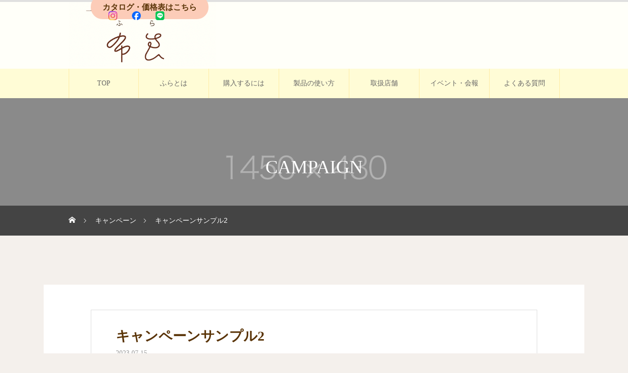

--- FILE ---
content_type: text/html; charset=UTF-8
request_url: https://fulanowakai.com/campaign/sample-campaign2/
body_size: 23804
content:
<!DOCTYPE html>
<html class="pc" lang="ja">
<head>
<meta charset="UTF-8">
<!--[if IE]><meta http-equiv="X-UA-Compatible" content="IE=edge"><![endif]-->
<meta name="viewport" content="width=device-width">
<title>キャンペーンサンプル2 | オーガニックコットンブランド｜ふらのわ</title>
<meta name="description" content="サンプルテキスト。サンプルテキスト。">
<link rel="pingback" href="https://fulanowakai.com/xmlrpc.php">
<link rel="shortcut icon" href="https://fulanowakai.com/wp-content/uploads/2023/07/242-scaled.jpg">
<meta name='robots' content='max-image-preview:large' />
<link rel='dns-prefetch' href='//www.googletagmanager.com' />
<link rel="alternate" type="application/rss+xml" title="オーガニックコットンブランド｜ふらのわ &raquo; フィード" href="https://fulanowakai.com/feed/" />
<link rel="alternate" type="application/rss+xml" title="オーガニックコットンブランド｜ふらのわ &raquo; コメントフィード" href="https://fulanowakai.com/comments/feed/" />
<link rel="alternate" title="oEmbed (JSON)" type="application/json+oembed" href="https://fulanowakai.com/wp-json/oembed/1.0/embed?url=https%3A%2F%2Ffulanowakai.com%2Fcampaign%2Fsample-campaign2%2F" />
<link rel="alternate" title="oEmbed (XML)" type="text/xml+oembed" href="https://fulanowakai.com/wp-json/oembed/1.0/embed?url=https%3A%2F%2Ffulanowakai.com%2Fcampaign%2Fsample-campaign2%2F&#038;format=xml" />
<style id='wp-img-auto-sizes-contain-inline-css' type='text/css'>
img:is([sizes=auto i],[sizes^="auto," i]){contain-intrinsic-size:3000px 1500px}
/*# sourceURL=wp-img-auto-sizes-contain-inline-css */
</style>
<link rel='stylesheet' id='style-css' href='https://fulanowakai.com/wp-content/themes/heal_tcd077/style.css?ver=1.6' type='text/css' media='all' />
<style id='wp-emoji-styles-inline-css' type='text/css'>

	img.wp-smiley, img.emoji {
		display: inline !important;
		border: none !important;
		box-shadow: none !important;
		height: 1em !important;
		width: 1em !important;
		margin: 0 0.07em !important;
		vertical-align: -0.1em !important;
		background: none !important;
		padding: 0 !important;
	}
/*# sourceURL=wp-emoji-styles-inline-css */
</style>
<style id='wp-block-library-inline-css' type='text/css'>
:root{--wp-block-synced-color:#7a00df;--wp-block-synced-color--rgb:122,0,223;--wp-bound-block-color:var(--wp-block-synced-color);--wp-editor-canvas-background:#ddd;--wp-admin-theme-color:#007cba;--wp-admin-theme-color--rgb:0,124,186;--wp-admin-theme-color-darker-10:#006ba1;--wp-admin-theme-color-darker-10--rgb:0,107,160.5;--wp-admin-theme-color-darker-20:#005a87;--wp-admin-theme-color-darker-20--rgb:0,90,135;--wp-admin-border-width-focus:2px}@media (min-resolution:192dpi){:root{--wp-admin-border-width-focus:1.5px}}.wp-element-button{cursor:pointer}:root .has-very-light-gray-background-color{background-color:#eee}:root .has-very-dark-gray-background-color{background-color:#313131}:root .has-very-light-gray-color{color:#eee}:root .has-very-dark-gray-color{color:#313131}:root .has-vivid-green-cyan-to-vivid-cyan-blue-gradient-background{background:linear-gradient(135deg,#00d084,#0693e3)}:root .has-purple-crush-gradient-background{background:linear-gradient(135deg,#34e2e4,#4721fb 50%,#ab1dfe)}:root .has-hazy-dawn-gradient-background{background:linear-gradient(135deg,#faaca8,#dad0ec)}:root .has-subdued-olive-gradient-background{background:linear-gradient(135deg,#fafae1,#67a671)}:root .has-atomic-cream-gradient-background{background:linear-gradient(135deg,#fdd79a,#004a59)}:root .has-nightshade-gradient-background{background:linear-gradient(135deg,#330968,#31cdcf)}:root .has-midnight-gradient-background{background:linear-gradient(135deg,#020381,#2874fc)}:root{--wp--preset--font-size--normal:16px;--wp--preset--font-size--huge:42px}.has-regular-font-size{font-size:1em}.has-larger-font-size{font-size:2.625em}.has-normal-font-size{font-size:var(--wp--preset--font-size--normal)}.has-huge-font-size{font-size:var(--wp--preset--font-size--huge)}.has-text-align-center{text-align:center}.has-text-align-left{text-align:left}.has-text-align-right{text-align:right}.has-fit-text{white-space:nowrap!important}#end-resizable-editor-section{display:none}.aligncenter{clear:both}.items-justified-left{justify-content:flex-start}.items-justified-center{justify-content:center}.items-justified-right{justify-content:flex-end}.items-justified-space-between{justify-content:space-between}.screen-reader-text{border:0;clip-path:inset(50%);height:1px;margin:-1px;overflow:hidden;padding:0;position:absolute;width:1px;word-wrap:normal!important}.screen-reader-text:focus{background-color:#ddd;clip-path:none;color:#444;display:block;font-size:1em;height:auto;left:5px;line-height:normal;padding:15px 23px 14px;text-decoration:none;top:5px;width:auto;z-index:100000}html :where(.has-border-color){border-style:solid}html :where([style*=border-top-color]){border-top-style:solid}html :where([style*=border-right-color]){border-right-style:solid}html :where([style*=border-bottom-color]){border-bottom-style:solid}html :where([style*=border-left-color]){border-left-style:solid}html :where([style*=border-width]){border-style:solid}html :where([style*=border-top-width]){border-top-style:solid}html :where([style*=border-right-width]){border-right-style:solid}html :where([style*=border-bottom-width]){border-bottom-style:solid}html :where([style*=border-left-width]){border-left-style:solid}html :where(img[class*=wp-image-]){height:auto;max-width:100%}:where(figure){margin:0 0 1em}html :where(.is-position-sticky){--wp-admin--admin-bar--position-offset:var(--wp-admin--admin-bar--height,0px)}@media screen and (max-width:600px){html :where(.is-position-sticky){--wp-admin--admin-bar--position-offset:0px}}

/*# sourceURL=wp-block-library-inline-css */
</style><style id='global-styles-inline-css' type='text/css'>
:root{--wp--preset--aspect-ratio--square: 1;--wp--preset--aspect-ratio--4-3: 4/3;--wp--preset--aspect-ratio--3-4: 3/4;--wp--preset--aspect-ratio--3-2: 3/2;--wp--preset--aspect-ratio--2-3: 2/3;--wp--preset--aspect-ratio--16-9: 16/9;--wp--preset--aspect-ratio--9-16: 9/16;--wp--preset--color--black: #000000;--wp--preset--color--cyan-bluish-gray: #abb8c3;--wp--preset--color--white: #ffffff;--wp--preset--color--pale-pink: #f78da7;--wp--preset--color--vivid-red: #cf2e2e;--wp--preset--color--luminous-vivid-orange: #ff6900;--wp--preset--color--luminous-vivid-amber: #fcb900;--wp--preset--color--light-green-cyan: #7bdcb5;--wp--preset--color--vivid-green-cyan: #00d084;--wp--preset--color--pale-cyan-blue: #8ed1fc;--wp--preset--color--vivid-cyan-blue: #0693e3;--wp--preset--color--vivid-purple: #9b51e0;--wp--preset--gradient--vivid-cyan-blue-to-vivid-purple: linear-gradient(135deg,rgb(6,147,227) 0%,rgb(155,81,224) 100%);--wp--preset--gradient--light-green-cyan-to-vivid-green-cyan: linear-gradient(135deg,rgb(122,220,180) 0%,rgb(0,208,130) 100%);--wp--preset--gradient--luminous-vivid-amber-to-luminous-vivid-orange: linear-gradient(135deg,rgb(252,185,0) 0%,rgb(255,105,0) 100%);--wp--preset--gradient--luminous-vivid-orange-to-vivid-red: linear-gradient(135deg,rgb(255,105,0) 0%,rgb(207,46,46) 100%);--wp--preset--gradient--very-light-gray-to-cyan-bluish-gray: linear-gradient(135deg,rgb(238,238,238) 0%,rgb(169,184,195) 100%);--wp--preset--gradient--cool-to-warm-spectrum: linear-gradient(135deg,rgb(74,234,220) 0%,rgb(151,120,209) 20%,rgb(207,42,186) 40%,rgb(238,44,130) 60%,rgb(251,105,98) 80%,rgb(254,248,76) 100%);--wp--preset--gradient--blush-light-purple: linear-gradient(135deg,rgb(255,206,236) 0%,rgb(152,150,240) 100%);--wp--preset--gradient--blush-bordeaux: linear-gradient(135deg,rgb(254,205,165) 0%,rgb(254,45,45) 50%,rgb(107,0,62) 100%);--wp--preset--gradient--luminous-dusk: linear-gradient(135deg,rgb(255,203,112) 0%,rgb(199,81,192) 50%,rgb(65,88,208) 100%);--wp--preset--gradient--pale-ocean: linear-gradient(135deg,rgb(255,245,203) 0%,rgb(182,227,212) 50%,rgb(51,167,181) 100%);--wp--preset--gradient--electric-grass: linear-gradient(135deg,rgb(202,248,128) 0%,rgb(113,206,126) 100%);--wp--preset--gradient--midnight: linear-gradient(135deg,rgb(2,3,129) 0%,rgb(40,116,252) 100%);--wp--preset--font-size--small: 13px;--wp--preset--font-size--medium: 20px;--wp--preset--font-size--large: 36px;--wp--preset--font-size--x-large: 42px;--wp--preset--spacing--20: 0.44rem;--wp--preset--spacing--30: 0.67rem;--wp--preset--spacing--40: 1rem;--wp--preset--spacing--50: 1.5rem;--wp--preset--spacing--60: 2.25rem;--wp--preset--spacing--70: 3.38rem;--wp--preset--spacing--80: 5.06rem;--wp--preset--shadow--natural: 6px 6px 9px rgba(0, 0, 0, 0.2);--wp--preset--shadow--deep: 12px 12px 50px rgba(0, 0, 0, 0.4);--wp--preset--shadow--sharp: 6px 6px 0px rgba(0, 0, 0, 0.2);--wp--preset--shadow--outlined: 6px 6px 0px -3px rgb(255, 255, 255), 6px 6px rgb(0, 0, 0);--wp--preset--shadow--crisp: 6px 6px 0px rgb(0, 0, 0);}:where(.is-layout-flex){gap: 0.5em;}:where(.is-layout-grid){gap: 0.5em;}body .is-layout-flex{display: flex;}.is-layout-flex{flex-wrap: wrap;align-items: center;}.is-layout-flex > :is(*, div){margin: 0;}body .is-layout-grid{display: grid;}.is-layout-grid > :is(*, div){margin: 0;}:where(.wp-block-columns.is-layout-flex){gap: 2em;}:where(.wp-block-columns.is-layout-grid){gap: 2em;}:where(.wp-block-post-template.is-layout-flex){gap: 1.25em;}:where(.wp-block-post-template.is-layout-grid){gap: 1.25em;}.has-black-color{color: var(--wp--preset--color--black) !important;}.has-cyan-bluish-gray-color{color: var(--wp--preset--color--cyan-bluish-gray) !important;}.has-white-color{color: var(--wp--preset--color--white) !important;}.has-pale-pink-color{color: var(--wp--preset--color--pale-pink) !important;}.has-vivid-red-color{color: var(--wp--preset--color--vivid-red) !important;}.has-luminous-vivid-orange-color{color: var(--wp--preset--color--luminous-vivid-orange) !important;}.has-luminous-vivid-amber-color{color: var(--wp--preset--color--luminous-vivid-amber) !important;}.has-light-green-cyan-color{color: var(--wp--preset--color--light-green-cyan) !important;}.has-vivid-green-cyan-color{color: var(--wp--preset--color--vivid-green-cyan) !important;}.has-pale-cyan-blue-color{color: var(--wp--preset--color--pale-cyan-blue) !important;}.has-vivid-cyan-blue-color{color: var(--wp--preset--color--vivid-cyan-blue) !important;}.has-vivid-purple-color{color: var(--wp--preset--color--vivid-purple) !important;}.has-black-background-color{background-color: var(--wp--preset--color--black) !important;}.has-cyan-bluish-gray-background-color{background-color: var(--wp--preset--color--cyan-bluish-gray) !important;}.has-white-background-color{background-color: var(--wp--preset--color--white) !important;}.has-pale-pink-background-color{background-color: var(--wp--preset--color--pale-pink) !important;}.has-vivid-red-background-color{background-color: var(--wp--preset--color--vivid-red) !important;}.has-luminous-vivid-orange-background-color{background-color: var(--wp--preset--color--luminous-vivid-orange) !important;}.has-luminous-vivid-amber-background-color{background-color: var(--wp--preset--color--luminous-vivid-amber) !important;}.has-light-green-cyan-background-color{background-color: var(--wp--preset--color--light-green-cyan) !important;}.has-vivid-green-cyan-background-color{background-color: var(--wp--preset--color--vivid-green-cyan) !important;}.has-pale-cyan-blue-background-color{background-color: var(--wp--preset--color--pale-cyan-blue) !important;}.has-vivid-cyan-blue-background-color{background-color: var(--wp--preset--color--vivid-cyan-blue) !important;}.has-vivid-purple-background-color{background-color: var(--wp--preset--color--vivid-purple) !important;}.has-black-border-color{border-color: var(--wp--preset--color--black) !important;}.has-cyan-bluish-gray-border-color{border-color: var(--wp--preset--color--cyan-bluish-gray) !important;}.has-white-border-color{border-color: var(--wp--preset--color--white) !important;}.has-pale-pink-border-color{border-color: var(--wp--preset--color--pale-pink) !important;}.has-vivid-red-border-color{border-color: var(--wp--preset--color--vivid-red) !important;}.has-luminous-vivid-orange-border-color{border-color: var(--wp--preset--color--luminous-vivid-orange) !important;}.has-luminous-vivid-amber-border-color{border-color: var(--wp--preset--color--luminous-vivid-amber) !important;}.has-light-green-cyan-border-color{border-color: var(--wp--preset--color--light-green-cyan) !important;}.has-vivid-green-cyan-border-color{border-color: var(--wp--preset--color--vivid-green-cyan) !important;}.has-pale-cyan-blue-border-color{border-color: var(--wp--preset--color--pale-cyan-blue) !important;}.has-vivid-cyan-blue-border-color{border-color: var(--wp--preset--color--vivid-cyan-blue) !important;}.has-vivid-purple-border-color{border-color: var(--wp--preset--color--vivid-purple) !important;}.has-vivid-cyan-blue-to-vivid-purple-gradient-background{background: var(--wp--preset--gradient--vivid-cyan-blue-to-vivid-purple) !important;}.has-light-green-cyan-to-vivid-green-cyan-gradient-background{background: var(--wp--preset--gradient--light-green-cyan-to-vivid-green-cyan) !important;}.has-luminous-vivid-amber-to-luminous-vivid-orange-gradient-background{background: var(--wp--preset--gradient--luminous-vivid-amber-to-luminous-vivid-orange) !important;}.has-luminous-vivid-orange-to-vivid-red-gradient-background{background: var(--wp--preset--gradient--luminous-vivid-orange-to-vivid-red) !important;}.has-very-light-gray-to-cyan-bluish-gray-gradient-background{background: var(--wp--preset--gradient--very-light-gray-to-cyan-bluish-gray) !important;}.has-cool-to-warm-spectrum-gradient-background{background: var(--wp--preset--gradient--cool-to-warm-spectrum) !important;}.has-blush-light-purple-gradient-background{background: var(--wp--preset--gradient--blush-light-purple) !important;}.has-blush-bordeaux-gradient-background{background: var(--wp--preset--gradient--blush-bordeaux) !important;}.has-luminous-dusk-gradient-background{background: var(--wp--preset--gradient--luminous-dusk) !important;}.has-pale-ocean-gradient-background{background: var(--wp--preset--gradient--pale-ocean) !important;}.has-electric-grass-gradient-background{background: var(--wp--preset--gradient--electric-grass) !important;}.has-midnight-gradient-background{background: var(--wp--preset--gradient--midnight) !important;}.has-small-font-size{font-size: var(--wp--preset--font-size--small) !important;}.has-medium-font-size{font-size: var(--wp--preset--font-size--medium) !important;}.has-large-font-size{font-size: var(--wp--preset--font-size--large) !important;}.has-x-large-font-size{font-size: var(--wp--preset--font-size--x-large) !important;}
/*# sourceURL=global-styles-inline-css */
</style>

<style id='classic-theme-styles-inline-css' type='text/css'>
/*! This file is auto-generated */
.wp-block-button__link{color:#fff;background-color:#32373c;border-radius:9999px;box-shadow:none;text-decoration:none;padding:calc(.667em + 2px) calc(1.333em + 2px);font-size:1.125em}.wp-block-file__button{background:#32373c;color:#fff;text-decoration:none}
/*# sourceURL=/wp-includes/css/classic-themes.min.css */
</style>
<link rel='stylesheet' id='bbp-default-css' href='https://fulanowakai.com/wp-content/plugins/bbpress/templates/default/css/bbpress.min.css?ver=2.6.14' type='text/css' media='all' />
<link rel='stylesheet' id='contact-form-7-css' href='https://fulanowakai.com/wp-content/plugins/contact-form-7/includes/css/styles.css?ver=6.1.4' type='text/css' media='all' />
<script type="text/javascript" src="https://fulanowakai.com/wp-includes/js/jquery/jquery.min.js?ver=3.7.1" id="jquery-core-js"></script>
<script type="text/javascript" src="https://fulanowakai.com/wp-includes/js/jquery/jquery-migrate.min.js?ver=3.4.1" id="jquery-migrate-js"></script>

<!-- Site Kit によって追加された Google タグ（gtag.js）スニペット -->
<!-- Google アナリティクス スニペット (Site Kit が追加) -->
<script type="text/javascript" src="https://www.googletagmanager.com/gtag/js?id=GT-TX54BXVC" id="google_gtagjs-js" async></script>
<script type="text/javascript" id="google_gtagjs-js-after">
/* <![CDATA[ */
window.dataLayer = window.dataLayer || [];function gtag(){dataLayer.push(arguments);}
gtag("set","linker",{"domains":["fulanowakai.com"]});
gtag("js", new Date());
gtag("set", "developer_id.dZTNiMT", true);
gtag("config", "GT-TX54BXVC");
 window._googlesitekit = window._googlesitekit || {}; window._googlesitekit.throttledEvents = []; window._googlesitekit.gtagEvent = (name, data) => { var key = JSON.stringify( { name, data } ); if ( !! window._googlesitekit.throttledEvents[ key ] ) { return; } window._googlesitekit.throttledEvents[ key ] = true; setTimeout( () => { delete window._googlesitekit.throttledEvents[ key ]; }, 5 ); gtag( "event", name, { ...data, event_source: "site-kit" } ); }; 
//# sourceURL=google_gtagjs-js-after
/* ]]> */
</script>
<link rel="https://api.w.org/" href="https://fulanowakai.com/wp-json/" /><link rel="canonical" href="https://fulanowakai.com/campaign/sample-campaign2/" />
<link rel='shortlink' href='https://fulanowakai.com/?p=24' />
<meta name="generator" content="Site Kit by Google 1.170.0" />
<link rel="stylesheet" href="https://fulanowakai.com/wp-content/themes/heal_tcd077/css/design-plus.css?ver=1.6">
<link rel="stylesheet" href="https://fulanowakai.com/wp-content/themes/heal_tcd077/css/sns-botton.css?ver=1.6">
<link rel="stylesheet" media="screen and (max-width:1151px)" href="https://fulanowakai.com/wp-content/themes/heal_tcd077/css/responsive.css?ver=1.6">
<link rel="stylesheet" media="screen and (max-width:1151px)" href="https://fulanowakai.com/wp-content/themes/heal_tcd077/css/footer-bar.css?ver=1.6">

<script src="https://fulanowakai.com/wp-content/themes/heal_tcd077/js/jquery.easing.1.4.js?ver=1.6"></script>
<script src="https://fulanowakai.com/wp-content/themes/heal_tcd077/js/jscript.js?ver=1.6"></script>
<script src="https://fulanowakai.com/wp-content/themes/heal_tcd077/js/comment.js?ver=1.6"></script>

<link rel="stylesheet" href="https://fulanowakai.com/wp-content/themes/heal_tcd077/js/simplebar.css?ver=1.6">
<script src="https://fulanowakai.com/wp-content/themes/heal_tcd077/js/simplebar.min.js?ver=1.6"></script>


<script src="https://fulanowakai.com/wp-content/themes/heal_tcd077/js/header_fix_mobile.js?ver=1.6"></script>


<style type="text/css">

body, input, textarea { font-family: "Times New Roman" , "游明朝" , "Yu Mincho" , "游明朝体" , "YuMincho" , "ヒラギノ明朝 Pro W3" , "Hiragino Mincho Pro" , "HiraMinProN-W3" , "HGS明朝E" , "ＭＳ Ｐ明朝" , "MS PMincho" , serif; }
.gothic_font { font-family: "Hiragino Sans", "ヒラギノ角ゴ ProN", "Hiragino Kaku Gothic ProN", "游ゴシック", YuGothic, "メイリオ", Meiryo, sans-serif !important; }

.rich_font, .p-vertical { font-family: "Times New Roman" , "游明朝" , "Yu Mincho" , "游明朝体" , "YuMincho" , "ヒラギノ明朝 Pro W3" , "Hiragino Mincho Pro" , "HiraMinProN-W3" , "HGS明朝E" , "ＭＳ Ｐ明朝" , "MS PMincho" , serif; font-weight:500; }

.widget_headline { font-family: "Times New Roman" , "游明朝" , "Yu Mincho" , "游明朝体" , "YuMincho" , "ヒラギノ明朝 Pro W3" , "Hiragino Mincho Pro" , "HiraMinProN-W3" , "HGS明朝E" , "ＭＳ Ｐ明朝" , "MS PMincho" , serif; font-weight:500; }

.button_font { font-family: "Times New Roman" , "游明朝" , "Yu Mincho" , "游明朝体" , "YuMincho" , "ヒラギノ明朝 Pro W3" , "Hiragino Mincho Pro" , "HiraMinProN-W3" , "HGS明朝E" , "ＭＳ Ｐ明朝" , "MS PMincho" , serif; font-weight:500; }

.rich_font_type1 { font-family: Arial, "ヒラギノ角ゴ ProN W3", "Hiragino Kaku Gothic ProN", "メイリオ", Meiryo, sans-serif; }
.rich_font_type2 { font-family: "Hiragino Sans", "ヒラギノ角ゴ ProN", "Hiragino Kaku Gothic ProN", "游ゴシック", YuGothic, "メイリオ", Meiryo, sans-serif; font-weight:500; }
.rich_font_type3 { font-family: "Times New Roman" , "游明朝" , "Yu Mincho" , "游明朝体" , "YuMincho" , "ヒラギノ明朝 Pro W3" , "Hiragino Mincho Pro" , "HiraMinProN-W3" , "HGS明朝E" , "ＭＳ Ｐ明朝" , "MS PMincho" , serif; font-weight:500; }

.post_content, #next_prev_post { font-family: "Times New Roman" , "游明朝" , "Yu Mincho" , "游明朝体" , "YuMincho" , "ヒラギノ明朝 Pro W3" , "Hiragino Mincho Pro" , "HiraMinProN-W3" , "HGS明朝E" , "ＭＳ Ｐ明朝" , "MS PMincho" , serif; }

#site_desc { font-size:14px; }
@media screen and (max-width:750px) {
  #site_desc { font-size:11px; }
}
#global_menu { background:#fffcd6; }
#global_menu > ul { border-color:#ffeca3; }
#global_menu > ul > li { border-color:#ffeca3; }
#global_menu > ul > li > a { color:#666666; }
#global_menu > ul > li > a:hover, #global_menu > ul > li.megamenu_parent.active_button > a { color:#bfa898; }
#global_menu ul ul { font-family: "Hiragino Sans", "ヒラギノ角ゴ ProN", "Hiragino Kaku Gothic ProN", "游ゴシック", YuGothic, "メイリオ", Meiryo, sans-serif !important; }
#global_menu ul ul a { color:#666666; background:#fffbef; }
#global_menu ul ul a:hover { background:#ffeca3; }
#global_menu ul ul li.menu-item-has-children > a:before { color:#666666; }
#drawer_menu { background:#f9f9f2; }
#mobile_menu a { color:#000000; background:#f9f9f2; border-bottom:1px solid #ededed; }
#mobile_menu li li a { color:#000000; background:#ffffff; }
#mobile_menu a:hover, #drawer_menu .close_button:hover, #mobile_menu .child_menu_button:hover { color:#dd9933; background:#f9f9de; }
#mobile_menu li li a:hover { color:#000000; }
.megamenu_menu_list { background:rgba(0,0,0,0.5); }
.megamenu_menu_list .title_area { background:rgba(52,30,9,0.5); }
.megamenu_menu_list .title { font-size:15px; }
.megamenu_menu_list .title span { font-size:1px; }
.megamenu_blog_list { background:rgba(0,0,0,0.5); }
.megamenu_blog_list .post_list .title_area {
  background: -moz-linear-gradient(top,  rgba(0,0,0,0) 0%, rgba(0,0,0,0.8) 100%);
  background: -webkit-linear-gradient(top,  rgba(0,0,0,0) 0%,rgba(0,0,0,0.8) 100%);
  background: linear-gradient(to bottom,  rgba(0,0,0,0) 0%,rgba(0,0,0,0.8) 100%);
}
.megamenu_blog_list .post_list .title { font-size:14px; }
.megamenu_blog_list .menu_area a:hover, .megamenu_blog_list .menu_area li.active a { color:#bfa898; }
#bread_crumb { background:rgba(0,0,0,0.5); }
#footer_banner .title { font-size:22px; color:#ffffff; background:rgba(52,30,9,0.5); }
@media screen and (max-width:750px) {
  #footer_banner .title { font-size:15px; }
}

#page_header .headline_area { color:#FFFFFF; }
#page_header .headline { font-size:38px; }
#page_header .sub_title { font-size:18px; }
#campaign_title_area .title { font-size:28px; }
#campaign_article .post_content { font-size:16px; }
#campaign_list .title { font-size:14px; }
#related_campaign_list .headline { font-size:16px; color:#ffffff; background:#58330d; }
#related_campaign_list .button a { color:#58330c; border-color:#59340e; }
#related_campaign_list .button a:hover { color:#ffffff; border-color:#59340e; background:#59340e; }
@media screen and (max-width:750px) {
  #page_header .headline { font-size:22px; }
  #page_header .sub_title { font-size:12px; }
  #campaign_title_area .title { font-size:20px; }
  #campaign_article .post_content { font-size:16px; }
  #campaign_list .title { font-size:13px; }
  #related_campaign_list .headline { font-size:14px; }
}

.author_profile a.avatar img, .animate_image img, .animate_background .image, #recipe_archive .blur_image {
  width:100%; height:auto;
  -webkit-transition: transform  0.75s ease;
  transition: transform  0.75s ease;
}
.author_profile a.avatar:hover img, .animate_image:hover img, .animate_background:hover .image, #recipe_archive a:hover .blur_image {
  -webkit-transform: scale(1.2);
  transform: scale(1.2);
}




a { color:#000; }

#header_logo a, #footer_logo a, #comment_headline, .tcd_category_list a:hover, .tcd_category_list .child_menu_button:hover, #post_title_area .post_meta a:hover, #news_list a:hover .date, .index_blog .blog_list .post_meta li a:hover,
  .cardlink_title a:hover, #related_post .item a:hover, .comment a:hover, .comment_form_wrapper a:hover, .author_profile a:hover, .author_profile .author_link li a:hover:before, #post_meta_bottom a:hover,
    #searchform .submit_button:hover:before, .styled_post_list1 a:hover .title_area, .styled_post_list1 a:hover .date, .p-dropdown__title:hover:after, .p-dropdown__list li a:hover, #menu_button:hover:before
  { color: #e0e0e0; }

#submit_comment:hover, #cancel_comment_reply a:hover, #wp-calendar #prev a:hover, #wp-calendar #next a:hover, #wp-calendar td a:hover, #p_readmore .button, .page_navi span.current, .page_navi a:hover, #post_pagination p, #post_pagination a:hover, .c-pw__btn:hover, #post_pagination a:hover
  { background-color: #e0e0e0; }

#header, #comment_textarea textarea:focus, .c-pw__box-input:focus, .page_navi span.current, .page_navi a:hover, #post_pagination p, #post_pagination a:hover
  { border-color: #e0e0e0; }

a:hover, #header_logo a:hover, #footer_logo a:hover, #bread_crumb a:hover, #bread_crumb li.home a:hover:before, #next_prev_post a:hover, #next_prev_post a:hover:before, #schedule_list_headline_pc a:hover:before, #staff_single_header li a:hover:before, #header_social_link li a:hover:before, .blog_list .post_meta li a:hover
  { color: #999999; }
#p_readmore .button:hover
  { background-color: #999999; }
.post_content a, .custom-html-widget a { color:#dd3333; }
.post_content a:hover, .custom-html-widget a:hover { color:#999999; }
body { background:#f4f0ec; }

:root {
  --main-color: #593306;
  --header-color: rgb(255,255,249);
}
html { scroll-behavior: smooth;}
body { color: var(--main-color); }
.post_content h2 { font-size: 2rem; }
#contents_builder { padding-bottom: 0;}
ul { list-style: none!important; margin: 0; padding: 0; }

/* ==========================================================================
   統合・共通ユーティリティクラス
========================================================================== */

/* 1. セクションの共通余白と相対位置設定 */
.section-common-layout {
  width: 100%;
  height: auto;
  position: relative;
  padding: 30px 0 120px 0;
  overflow: hidden;
}

/* 2. セクション境界の波形装飾（共通設定） */
.section-wave-decoration::before {
  content: "";
  display: block;
  width: 100%;
  height: 100px;
  background: url(https://fulanowakai.com/wp-content/uploads/2025/04/background_02.png) center/cover no-repeat;
  position: absolute;
  bottom: 0;
  left: 0;
}

/* 3. セクションタイトル共通設定 */
.section__title  { 
    font-size: 2.375rem;
    text-align: center;
    margin-bottom: 0;
  }

/* 注記のマークアップ */
.fura__note { 
  color: #ff5b20!important;
  font-weight: 600;
  text-decoration: underline;
}

/* マーカーマークアップ */
.marker {
  position: relative;
}
.marker::before {
  content: "";
  display: inline;
  position: absolute;
  bottom: 0;
  left: 0;
  width: 100%;
  height: 48%;
  background-color: rgba(255, 115, 213, 0.2);
  filter: blur(1px);
}

/* よくある質問ボタン PC非表示 */
.index_free_space.cb_contents.num1 {display: none;}

/* ==========================================================================
    ボタンスタイル共通設定
========================================================================== */
.link_btn a {
  position: relative;
  display: flex;
  justify-content: space-around;
  align-items: center;
  max-width: 200px;
  color: var(--main-color);
  line-height: 2.5rem;
  font-weight: 600;
  background-color: rgba( 255, 255, 255, 0.5 );
  transition: 0.3s ease-in-out;
  margin: 0 auto;
  padding: 10px 25px;
}
.link_btn a:before,
.link_btn a:after {
content: '';
width: 18px;
height: 18px;
border-color: var(--main-color);
box-sizing: border-box;
border-style :solid;
display: block;
position: absolute;
transition: all 0.3s ease-in-out;
}
.link_btn a:before {
top: -6px;
left: -6px;
border-width: 2px 0 0 2px;
z-index: 5;
}
.link_btn a:after {
bottom: -6px;
right: -6px;
border-width: 0 2px 2px 0;
}
.link_btn a:hover:before,
.link_btn a:hover:after {
width: calc(100% + 12px);
height: calc(100% + 12px);
border-color: var(--main-color);
}
.link_btn a:hover {
color: #fff;
background-color: var(--main-color);
border-color: var(--main-color);
}

/* ==========================================================================
    フェードイン共通設定
========================================================================== */
.fadein {
  opacity: 0;
  transform: translateY(30px);
  transition-property: transform, opacity;
  transition-duration: 1.5s;
  transition-delay: 0s;
}
.fadein.is-active {
  opacity: 1;
  transform: translateY(0);
}

/* ==========================================================================
    子メニューボタン アイコンカラー変更
========================================================================== */
.child_menu_button .icon { color: #666;}

/* ==========================================================================
   子メニューとお知らせのフォント変更
========================================================================== */
.title_area .title, .menu-item { font-family: "游明朝", "Yu Mincho", "游明朝体", "YuMincho"; }
/* お知らせ・会報一覧ボタンの形を変更 */
.index_blog.num2 .button a {
  border-radius: 50px;
}
/* ==========================================================================
   画面表示サイズの調整
========================================================================== */
.index_free_space {
  width: 100%;
  padding: 0;
  }  

/* ==========================================================================
    ヘッダー設定
========================================================================== */
.title_area .title, .menu-item { font-family: "游明朝", "Yu Mincho", "游明朝体", "YuMincho"; }
/* お知らせ・会報一覧ボタンの形を変更 */
.index_blog.num2 .button a {
  border-radius: 50px;
}
#header { background-color: var(--header-color);}
body.no_site_desc #header { height: 200px; }
#header_logo img { margin: 0; }
.post_content #original_header_top ul { list-style: none; margin: 0;  }
.post_content h1 { line-height: 0.1; }
#header_top {height: 132px; background-color: var(--header-color); }
#header_top #original_header_wrapper {
background-color: var(--header-color);
max-width: 910px;
width: 100%;
height: 132px;
display: flex;
justify-content: right;
align-items: center;
margin: 0 auto;
}
#header_top .pc_logo_image {
width: 300px;
height: 132px;
}
#header_top #header_contact {
width: 50%;
height: 132px;
display: flex;
flex-direction: column;
justify-content: end;
align-items: end;
gap: 40px;
z-index: 31;
}
#header_top #header_contact p {
font-size: 1.2rem;
text-align: center;
}
#header_top #header_contact .price-list__btn {
  background-color: #fcccb8;
  color: var(--main-color);
  font-size: 1rem;
  font-weight: bold;
  padding: 16px 24px;
  border-radius: 50px;
}
#header_top #header_contact #original_header_social_link {
display: flex;
justify-content: center;
align-items: center;
margin-bottom: 16px;
}
#header_top #header_contact #original_header_social_link li {
  height: 18px;
  margin-right: 30px;
}
#header_top #header_contact #original_header_social_link li img {
width: 18px;
height: 18px;
}

/* ==========================================================================
    header 固定によるレイアウト調整
========================================================================== */
html { scroll-padding-top: 60px; } /* ヘッダー分の余白を確保 */
.is-sticky #global_menu {
    position: fixed !important;
    top: 0 !important;
    left: 0;
    width: 100%;
    z-index: 9999;
    box-shadow: 0 2px 10px rgba(0,0,0,0.1);
    animation: slideDown 0.3s ease-out; 
}

@keyframes slideDown {
    from { transform: translateY(-100%); }
    to { transform: translateY(0); }
}

.admin-bar .is-sticky #global_menu {
    top: 32px !important;
}

/* ==========================================================================
    フッター設定
========================================================================== */
#footer { background: #f4f0ec; border-top:1px solid var(--main-color);}
#footer_top {
display: flex;
justify-content: space-around;
}
#footer_menu, #footer_menu02, #footer_menu03 {
text-align: center;
font-size: 0.8125rem;
height: 60px;  
line-height: 2rem;
border-top: none;
background: none;
}
#footer_menu .menu, #footer_menu02 .menu02, #footer_menu03 .menu{
display: flex;
flex-direction: column;
}
#footer_menu li, #footer_menu02 li, #footer_menu03 li   {
margin: 0;
padding: 0;
border-right: none;
text-align: left;
}
#company_info {
  margin: 30px 0 30px 0;
  text-align: left;
}

/* ==========================================================================
    bbPress設定（フォーラム設定）
========================================================================== */
  #body.forum-archive #page_header,#body.topic.bbpress #page_header, #body.forum.bbpress #page_header,.bbp-replies .bbp-header, .bbp-template-notice, .bbp-pagination, .bbp-replies .bbp-footer, .bbp-footer, .bbp-author-role, .bbp-reply-ip, p.bbp-topic-meta, div.bbp-topic-tags, .bbp-topic-voice-count, .bbp-topic-reply-count, .bbp-topic-freshness, .bbp-topic-voice-count, .bbp-topic-reply-count, .bbp-topic-freshness { display: none; }

  #main_col {  
    max-width: 910px;
    width: 100%;
    margin: 0 auto;
    float: none;
    background-color: #ffffff;
  }
  #main_contents {
    background-color: #ffffff;  
    padding: 4%;
  }

  #bbpress-forums,div.bbp-breadcrumb,div.bbp-topic-tags,#bbpress-forums ul.bbp-forums, #bbpress-forums ul.bbp-lead-topic, #bbpress-forums ul.bbp-replies, #bbpress-forums ul.bbp-search-results, #bbpress-forums ul.bbp-topics { 
    font-size: 16px;
  }
  div.bbp-forum-header, div.bbp-reply-header, div.bbp-topic-header { border-top: none; padding: 8px 16px; }
  li.bbp-forum-info, li.bbp-topic-title { width: 96%; padding-left: 0!important;}
  .bbp-topic-permalink { font-size: 1.125rem } 
  li.bbp-forum-info, li.bbp-topic-title { padding-left: 16px;}
  ul.forum-titles, span.bbp-admin-links a { font-size: 0.875rem; } 
  .post_content a, .custom-html-widget a { color: var(--main-color); } 
  #bbpress-forums li.bbp-header, #bbpress-forums div.bbp-reply-header { background-color: rgb(243, 240, 236);} 
  .bbp-topic-form, .bbp-form { background-color: #fffffc; margin: 40px 0; } 
  #bbpress-forums li.bbp-body ul.forum, #bbpress-forums li.bbp-body ul.topic { background-color: #fffffc; }
  #bbpress-forums fieldset.bbp-form legend { 
    width: calc(100% - 30px);
    background-color: var(--main-color);
    color: #ffffff;
    padding: 16px;
    border-radius: 10px 10px 0 0;
    transform: translateX(-1px);
  }
  #bbpress-forums fieldset.bbp-form { border: 1px solid #e4e0da; padding: 0;} 
  .bbp-form div { padding: 32px; } 
  .bbp-topic-form, .bbp-form { border-radius: 10px; } 
  #bbpress-forums div.bbp-the-content-wrapper, .wp-editor-wrap { padding: 0!important; }
  .bbp-forums, .bbp-topics, .forums.bbp-replies, .bbp-topic-form, .bbp-reply-form, form.bbp-login-form  {
    box-shadow: 3px 3px 8px #eee;
    width: 96%;
    margin: 0 auto !important;
}
  .bbp-forums, .bbp-reply-form, form.bbp-login-form {
    border-radius: 10px;
}

  #bbpress-forums fieldset.bbp-form input[type=password], #bbpress-forums fieldset.bbp-form input[type=text], #bbpress-forums fieldset.bbp-form select {
    border: 1px solid #e4e0da;
    border-radius: 8px;
  }
  button, input, select, textarea { 
    border-radius: 10px;
    border:1px solid #e4e0da;
    background-color: #ffffff;
    cursor: pointer;
    padding: 8px 24px; }
  .avatar {border-radius: 50%;}
  .bbp-topics, .forums.bbp-replies { border-radius: 10px!important; border: 1px solid #e4e0da;}
  form.bbp-login-form {
    width: 50%;
    height: auto;
    margin: 0 auto;
    text-align: center;
}
  fieldset.bbp-form .bbp-username, fieldset.bbp-form .bbp-password {
    padding: 32px 0 10px 0;
}
.bbp-login-form .bbp-submit-wrapper { 
    text-align: center;
    width: 100%;
    padding: 0;
    padding-bottom: 42px;
}

  @media screen and (max-width: 885px) {
  form.bbp-login-form {
    width: 96%;
  }
  .bbp-topic-permalink { font-size: 0.985rem; } 
}
  
/* ==========================================================================
    ブログ一覧・投稿ページ設定
========================================================================== */
  .index_blog .button {
      margin: 59px 0;
  }
  .post_content p {
      margin: 0;
  }
  
/* ==========================================================================
    固定ページ設定
========================================================================== */
#page_header {
  height: 280px;
}
.about_content .content_area {
  border-radius: 10px;
  margin: 20px 0;
}
.image_area {
  border-radius: 10px;
  overflow: hidden;
}
.image_area.top + .image_area.bottom {
  margin-top: 4px;
}
.cardlink_thumbnail {
  display: none;
}

.q_custom_button3 { 
  background-color: #58330d !important;
  color: #ffffff !important;
}
.q_custom_button3:hover {
  color: #fff;
  background-color: #bda084!important;
  border: none;
}

/* ==========================================================================
    投稿ページ設定
========================================================================== */
.wp-block-button__link {
  background-color: #58330d !important;
  color: #ffffff !important;
}
.wp-block-button__link:hover {
  color: #fff;
  background-color: #bda084!important;
  border: none;
}
.blog_list .item {      
  overflow: hidden;
}
.related_post .item {   
  overflow: hidden;
}

/* ==========================================================================
    お知らせ・会報タイトル設定
========================================================================== */
.index_blog.num2 .headline {
  width: 500px;
  height: 195px;
  background-image: url(https://fulanowakai.com/wp-content/uploads/2025/08/250829News-section-title.png);
  background-size: contain;
  background-repeat: no-repeat;
  background-position: center;
  color: transparent;
  margin: 0 auto;
}

/* ==========================================================================
    代表メッセージ セクション設定
========================================================================== */
#message {
  padding: 60px 0 120px 0;
}
#message .message__wrapper {
max-width: 910px;
height: auto;
font-size: 1rem;
background-color: rgba( 255, 255, 255, 0.8 );
margin: 0 auto;
padding: 0 4%;
}
#message .sway__right {
width: 100%;
height: auto;
text-align: left;
position: absolute;
top: 496px;
left: -15px;
padding-left: 32px;
z-index: -1;
}
#message .sway__right img {
rotate: 8deg;
animation: fuwafuwa_right 3s ease-in-out infinite alternate;
transition: 1.5s ease-in-out;
filter: drop-shadow(0 0 5px rgba(128, 128, 128, 0.8));
}
#message .sway__bottom {
width: 100%;
height: auto;
text-align: left;
position: absolute;
bottom: 194px;
left: 10px;
z-index: -1;
}
#message .sway__bottom img {
rotate: 8deg;
animation: fuwafuwa_right 3s ease-in-out infinite alternate;
transition: 1.5s ease-in-out;
filter: drop-shadow(0 0 5px rgba(128, 128, 128, 0.8));
}
#message .sway__left {
width: 100%;
height: auto;
text-align: right;
position: absolute;
top: 906px;
right: 15px;
z-index: -1;
}
#message .sway__left img {
rotate: -8deg;
transition: 1.5s ease-in-out;
filter: drop-shadow(0 0 5px rgba(128, 128, 128, 0.8));
}

#message .section__title {
padding-bottom: 40px!important;
}
#message .section__title { text-align: center;  }
.message__text__wrapper {
display: inline-block;
width: 50%;
}
.message__title {
line-height: 2rem!important;
border-bottom: 1px solid var(--main-color);
}
.message__taxt {
line-height: 1.8rem;
padding-top: 20px;
}
.float_box-wrap {
margin-bottom: 40px;
}
/* 文字の回り込み */
.clear-after {
display: none; 
clear: both;
height: 0;
}
.float_box-wrap { margin-top: 30px; }
.float_box-wrap .message__taxt {
line-height: 1.8rem;
letter-spacing: 0.06rem;
}
.float_box {
padding: 0px;         
width: 460px;               
height: auto;
text-align: center;         
text-align: justify;
text-justify: inter-ideograph;
background-color:  #ccc;    
margin: 16px;                
}
.float_box.left {
float:  left;               
width: 50.2%;
background: unset;
}
.float_box.right {
float:  right;               
width: 48%;
background: unset;
}

.clear_box {
clear:  both;               
}
/* 文字回り込みのレスポンシブ  */
@media screen and (max-width:768px){
.float_box.left , .float_box.right {
  margin: 10px;
}
.float_box-wrap {
  margin-left: 4%;
  margin-right: 4%; 
}
.float_box-wrap p { padding: 0 4%; }
}

/* ==========================================================================
    ふらとは？セクション設定
========================================================================== */
#fura {
  background: url(https://fulanowakai.com/wp-content/uploads/2023/09/313-scaled.jpg) bottom/cover no-repeat;
  padding: 0;
}
#fura::before {
  filter: contrast(100%) brightness(2);
}
.explanation__wrapper {
  width: 100%;
  height: auto;
  background-color: rgba( 255, 255, 255, 0.8 );
  margin: 0 auto;
  padding: 20px 0  80px 0;
}
.explanation__box {
  max-width: 1000px;
  width: calc( 100% - 12% );
  height: auto;
  font-size: 1rem;
  font-weight: 600;
  margin: 0 auto;
  padding: 38px 4%;
}
h2.explanation__title {
  font-size: 2.375rem;
  text-align: center;
}
.fura__text {
  width: 100%;
  height: auto;
  font-size: 1.125rem;
  line-height: 1.7rem;
  text-align: center!important;
  padding-bottom: 40px;
}

/* ==========================================================================
    おすすめ商品 セクション設定
========================================================================== */
#recommend {
  margin: 0 auto;
}
#recommend_items {
  padding-top: 40px;
}
.recommend__title {
  width: 100%;
  text-align: center;
  margin-top: 40px;
  margin-bottom: 32px;
  padding: 8px 16px;
}
.image_size {
  max-width: 1000px;
  width: calc(100% - 6%);
  height: auto;
  margin: 0 auto;
  padding: 0 3% 60px 3%;
  
}
.image_size.pc img {
  width: 100%;
  height: auto;
}
.image_size.sp {
  display: none;
  width: calc(100% - 6%);
  height: auto;
}

.recommend-voice__list {
  display: flex;
  justify-content: center;
  align-items: center;
  gap: 20px;
  max-width: 1000px;
  height: auto;
  margin: 0 auto!important;
  padding-top: 40px;
  padding-bottom: 60px;
  margin: 0 4%;
}
.recommend-voice__list li {
  text-align: center;
}
.recommend-voice__list li img {
  width: 100%;
  height: auto;
}
ul.recommend__list {
  display: flex;
  justify-content: space-between;
  align-items: stretch;
  flex-wrap: wrap;
  gap: 10px;
  padding: 20px 0;
  margin: 0 4%;
}
li.recommend__item {
  width: calc( 100% / 2 - 10px );
  height: auto;
}
li.recommend__item  img {
  width: 100%;
  height: auto;
  border-radius: 5px;
  border: 0.75px solid #58330d;
}
.item__name {
  font-size: 0.8rem;
  font-weight: 600;
  padding: 8px 0;
  text-align: center;
}
.item__name__pad {
  font-size: 1.2rem;
  font-weight: 600;
  text-align: center;
  padding-top: 8px;
}
.recommend__item.link {
   display: flex;
   justify-content: center;
   align-items: baseline;
}
.btn_box{
  position: relative;
  top: 50%;
  left: 50%;  
  transform: translate(-50%, -50%);
  width: 100%;
  margin: 0;
}
.btn_box .btn{
  color:var(--main-color);
  font-size: 14px;
  font-weight: 600;
  letter-spacing: .1em;
  text-align: center;
  line-height: 1rem;
  width: fit-content;
  height: auto;
  margin: auto;
  border:1px solid var(--main-color);
  position: relative;
  display: block;
  overflow: hidden;
  transition: 0.5s;
  border-radius: 100px;
  text-decoration: none;
  padding: 1rem 2rem;
}

.btn_box .btn:after {
  font-family: "FontAwesome";
  content: "\f105";
  position: absolute;
  right: 20px;
  transition: all 0.2s;
}

.btn_box .btn:hover:after {
  right: 15px;
}

/* ==========================================================================
    Movie セクション設定
========================================================================== */
#movie {
  background-color: #F9E9DD;
  background-image: url(https://fulanowakai.com/wp-content/uploads/2025/04/youtube_bg02.png);
}
#movie::before {
  filter: brightness(2);
}
.movie__wrapper { 
  display: flex;
  justify-content: center;
  align-items: center;
  gap: 20px;
  max-width: 1000px;
  margin: 0 auto;
  padding-bottom: 60px;
}
#movie .section__title img {
  height: auto;
}
.youtube-ratio {
  width: 100%;
  height: auto;
  margin: 0 auto;
  position: relative;
  padding: 0 4%;
}
.youtube-ratio iframe {
  aspect-ratio: 16 / 9;
  padding: 0 0 40px 0;
  height: auto;
}
.other__link {
width: 100%;
}
.other__link a {
display: block;
padding: 16px 40px;
border: 1px solid var(--main-color);
width: fit-content;
border-radius: 50px;
margin: 0 auto;
}

/* ==========================================================================
    コンテンツ セクション設定
========================================================================== */
#contents::before { 
  background: url(https://fulanowakai.com/wp-content/uploads/2025/12/background_03_1.png) center/cover no-repeat ;
}
#contents .inner__container {
  margin: 0 4%;
}
#contents ul.vb__wrapper {
  max-width: 910px;
  width: 100%;
  display: flex;
  justify-content: center;
  align-items: center;
  flex-wrap: wrap;
  gap: 40px;
  margin: 0 auto;
  padding: 0 0 80px 0;
}
#contents ul.vb__wrapper li {
  position: relative;
  display: flex;
  justify-content: center;
  align-items: center;
  width: calc( 100% / 3 - 40px );
  height: 80px;
  border-radius: 5px;
  border: 3px double #cbab73;
  font-size: 1rem;
  line-height: 0.875rem;
  text-align: center;
  font-weight: 600;
  background: rgba(203, 171, 115, 0.02);
  background-blend-mode:lighten;
}
#contents ul.vb__wrapper a::before {
  content: "";
  display: block;
  position: absolute;
  bottom: 0;
  left: 0;
  width: 100%;
  height: 100%;
  background: url(https://fulanowakai.com/wp-content/uploads/2025/10/contents_23522263-03.png) bottom/contain no-repeat;
  transition: all 0.5s ease;
  }
  .voice_block:hover.voice_block::before,
  .blog_block:hover.blog_block::before,
  .partnership_block:hover.partnership_block::before {
    opacity: 0;
  }
#contents ul.vb__wrapper li a span {
  width: 100%;
  height: auto;
  top: 50%;
  left: 50%;
  transform: translate(-50%, -50%);
  color: var(--main-color);
} 
.voice, .blog, .partnership {
  position: relative;
}

a.section__voice__link p {
  font-size: 2rem;
  line-height: 2.8rem;
  text-align: center;
  color: var(--main-color);
  font-weight: 800;
}

a.voice__link p {
font-size: 2rem;
line-height: 2.8rem;
text-align: center;
color: var(--main-color);
font-weight: 800;
}
/*------------- 配送・返品ポリシー -------------*/
.return-policy {
margin: 40px auto;
}
.return-policy a {
display: block;
width: fit-content;
height: auto;
text-align: center;
font-size: 1.6rem;
color: #ffffff;
background-color: var(--main-color);
border-radius: 40px;
margin: 0 auto;
padding: 20px 80px;
}

/* ==========================================================================
    パートナー セクション設定
========================================================================== */
.cb_contents.num7 {
  background-color: #f4f0ec;
}
#partner { 
  /* [共通レイアウトへ統合]
  width: 100%;
  height: auto;
  position: relative;
  padding: 30px 0 60px 0; 
  */
}

/* ==========================================================================
    企業理念 固定ページ設定
========================================================================== */
.philosophy .link_btn__sp { display: none; }
.philosophy {
    width: 100%;
    height: auto;
    background: rgba(255,255,255,0.7) center/cover soft-light;
    filter: brightness(1.01);
    padding: 120px 0;
    position: relative;
    overflow: hidden;
}
.philosophy .section__title {
  width: 100%;
  font-size: 2.375rem;
  letter-spacing: .2rem;
  line-height: 3rem;
}
.philosophy .philosophy__subtitle {
  text-align: center;
  font-size: 1.25rem;
  padding: 24px 0;
}
.philosophy .section__main__text {
  max-width: 910px;
  font-size: 1.125rem;
  text-align: center;
  font-weight: 600;
  margin: 0 auto;
  padding: 0 4% 80px 4%;
}
.philosophy p {
  font-size: 0.9375rem;
}
.philosophy .section__title .small {
  font-size:  2rem;
  font-weight: 800;
}
.philosophy__wrapper {
  display: flex;
  justify-content: space-between;
  align-items: center;
  max-width:1000px;
  width: 100%;
  margin: 0 auto 60px auto;
}
.philosophy__wrapper .philosophy__img {
  width: 40%;
  height: 592px;
  position: relative;
  overflow: hidden;
}
.philosophy__wrapper .philosophy__img img {
  width: 100%;
  height: 592px;
  object-fit: cover;
  object-position: center;
}
.philosophy__wrapper .philosophy__img figcaption {
  width: 100%;
  height: 13px;
  font-size: 0.6875rem;
  text-align: center;
  color: #ffffff;
  background-color: rgba(51, 26, 8, 0.5);
  transition: all 0.8s;
  transform: translateY(0);
  overflow: hidden;
  padding: 16px 0;
}
.philosophy__wrapper .philosophy__img:hover figcaption {
  transform: translateY(-48px);
}
.philosophy__wrapper .philosophy__inner {
  display: flex;
  justify-content: center;
  align-items: center;
  width: 60%;
  height: 592px;
  line-height: 1rem;
  font-weight: 600;
  text-align: justify;
  background-color: rgba(255, 255, 255, 0.7);
  padding: 0 3%;
}
.philosophy__wrapper .philosophy__inner .philosophy__title {
  font-size: 3.6rem;
  font-weight: 600;
  text-align: center;
  position: relative;
}
.philosophy__wrapper .philosophy__inner ol {
  list-style: decimal inside;
}
.philosophy__wrapper .philosophy__inner ol li {
  font-size: 1rem;
  margin-bottom:  10px;
} 
.philosophy__wrapper .philosophy__inner ol li p {
  line-height: 1rem;
}
.philosophy__wrapper .philosophy__inner p {
  line-height: 2rem;
}
.philosophy__wrapper .philosophy__inner .right__inner__text {
  font-size: 0.9375rem;
  line-height: 1rem;
}
.philosophy .slide__left,
.philosophy .slide__right {
  margin: 0 auto;
}
.philosophy__wrapper.left .philosophy__img img,
.philosophy .right__inner, 
.slide__left .philosophy__img img {
  border-radius: 48px 0 0 48px;
}
.philosophy__wrapper.right .philosophy__img img,
.philosophy .left__inner,
.slide__right .philosophy__img img {
  border-radius: 0 48px 48px 0;
}
.philosophy .slide__right:last-child {
  margin-bottom: 0;
}
.philosophy .right__inner {
  margin: 0 0 0 auto;
}
.right__inner .section__title {
  text-align: left;
}
.rinen__inner__wrap .rinen__inner__text {
  font-size: 0.9375rem;
  line-height: 1rem;
}
.container{
overflow: hidden;
}
h3.purpose, h3.mission, h3.value, h3.vision{
  padding-bottom: 40px;
}
h3.purpose::before,
h3.mission::before,
h3.value::before,
h3.vision::before {
  content: "";
  display: block;
  position: absolute;
  top: 88px;
  left: 50%;
  transform: translateX(-50%);
  width: 180px;
  height: 1px;
  border-top: 1px dashed var(--main-color);
}
h3.purpose::after,
h3.mission::after,
h3.value::after,
h3.vision::after {
  display: inline;
  position: absolute;
  top: 95px;
  left: 0;
  width: 100%;
  font-size: 1rem;
}
h3.purpose::after {
  content: "存在目的";
}
h3.mission::after {
  content: "創業理念";
}
h3.value::after {
  content: "価値観";
}
h3.vision::after {
  content: "長期的な姿";
}



.philosophy::before, .philosophy::after { display: none; }
.philosophy .link_btn__sp { display: none; }
.philosophy { background-image: none; background-color: rgb(244, 240, 236 ); }
.philosophy { padding: 0; }
.philosophy .section__title { letter-spacing: 0rem; line-height: 2rem; margin-bottom: 20px; }
 .philosophy_sub__title { font-size: 1.2rem; text-align: center; margin-bottom: 40px; }
.philosophy__wrapper { display: flex; flex-direction: column; max-width: 910px; width: 80%; }
.philosophy__wrapper .philosophy__img { width: 100%; height: auto; line-height: 0; }
.philosophy__wrapper .philosophy__img figcaption { position: absolute; bottom: 0; left: 0; transform: translateY(0); }
.philosophy__wrapper .philosophy__img:hover figcaption { transform: translateY(0px); }
.philosophy__wrapper.left .philosophy__img img,
.philosophy__wrapper.right .philosophy__img img { width: 100%; height: auto; border-radius: 10px 10px 0 0; }
.philosophy__wrapper .philosophy__inner { width: 100%; height: auto; padding: 0; border-radius: 0 0 10px 10px;  }
.philosophy__wrapper .philosophy__inner__text,
.philosophy__inner__wrap { padding: 20px; }
.philosophy .right { margin: 0 auto; margin-bottom: 30px; flex-direction: column-reverse; }
.philosophy .left { margin: 0 auto; margin-bottom: 30px; }

@media screen and (max-width: 750px) {
      .philosophy .section__title { font-size: 1.125rem; }
      .philosophy .section__main__text { text-align: left; }
      .philosophy .rinen__subtitle { font-size: 0.750rem; }
      .philosophy p { font-size: 0.750rem; }
      .philosophy__wrapper .philosophy__inner .philosophy__title { font-size: 2rem; margin-bottom: 0; }
      h3.purpose::before, h3.mission::before, h3.value::before, h3.vision::before { top: 39px!important; left: 50%!important; }
      h3.purpose::after, h3.mission::after, h3.value::after, h3.vision::after { top: 52px!important; }
      .philosophy .philosophy__subtitle {font-size: 0.8rem; padding: 20px 0; }
      .philosophy__wrapper .philosophy__inner ol li { font-size: 0.750rem; }
}
/* ==========================================================================
    よくある質問 固定ページ設定
========================================================================== */
dd.accordion__content {
  display: none;
}

.question {
  /* [共通レイアウトへ統合]
  display: block;
  height: auto;
  position: relative;
  padding: 60px 4% 200px 4%; 
  */
  top: 0;
}
.question .question__wrapper {
  max-width: 870px;
  height: auto;
  background-color: #ffffff;
  border-radius: 10px;
  border: 1px solid var(--main-color);
  margin: 0px auto;
  padding: 80px 20px;
}
.question__container {
  width: 100%;
  height: auto;
  padding: 0;
}
.question__container h3.category__title {
  width: 100%;
  font-size: 1.4rem;
  text-align: center;
  margin: 0 0 20px 0;
}
.question__container dl.accordion__list {
  padding: 20px;
  margin: 0 auto;
}
.question__container dl.accordion__list:last-child {
  border-bottom: none;
}
dl.accordion__list .accordion__header {
  font-size: 1rem;
  word-wrap: break-word;
  background-color: #f4f0ec;
  border: 1px solid #dddddd;
  cursor: pointer;
  padding: 24px 40px 24px 62px;
  position: relative;
  transition: all 0.5s ease;
}
dl.accordion__list .accordion__header:not(first-child) {
  border-bottom: none;
}
dl.accordion__list .accordion__header:nth-last-of-type(1) {
  border-bottom: 1px solid #dddddd;
}
dl.accordion__list .accordion__header.open:nth-last-of-type(1) {
border-bottom: none;
}
dl.accordion__list .accordion__header:hover {
  background-color: rgba(254,	252,	218, 0.6);
}
dl.accordion__list .accordion__header::before {
content: "Q";
display: block;
position: absolute;
top: 24px;
left: 10px;
color: #005aae;
font-size: 16px;
text-align: center;
line-height: 1.2rem;
width: 21px;
height: 21px;
border-radius: 50%;
background-color: #ffffff;
border: 1px solid #f4f0ec;
opacity: 1;
padding: 8px;
}

dl.accordion__list .accordion__content {
  line-height: 1.8rem;
  border: 1px solid #ddd;
  padding: 20px;
  position: relative;
}

span.arrow::before,
span.arrow::after {
  content: "";
  position: absolute;
  top: 0;
  bottom: auto;
  right: 20px;
  left: auto;
  width: 2px;
  height: 8px;
  border-radius: 9999px;
  background-color: var(--main-color);
  transform-origin: 50% calc(100% - 1px);
  transition: all 0.3s ease;
}
span.arrow::before {
  transform: rotate(45deg);
}
span.arrow::after {
  transform: rotate(-45deg);
}

.accordion__header.open span.arrow::before,
.accordion__header.open span.arrow::after {
  content: "";
  position: absolute;
  top: 0;
  bottom: auto;
  right: 24px;
  left: auto;
  width: 2px;
  height: 14px;
  border-radius: 9999px;
  background-color: var(--main-color);
  transform-origin: 50% calc(100% - 10px);
  transform: rotate(270deg);
}

.question__wrapper .question__container p {
  padding: 0 4%;
}

/* ==========================================================================
    レスポンシブ設定
========================================================================== */
@media screen and (max-width: 1151px) {
  html { scroll-padding: 120px; }
    #header_top #original_header_wrapper {
        height: 80px;
    }
    body.no_site_desc #header { height: 80px; }
    #header_top { display: block;  height: 80px;}
    #header_logo { margin: 0; height: 80px;}
    #header_logo img { height: 80px;}
    #header_top #header_contact {
      display: flex;
      flex-direction: unset;
      align-items: center;
      height: 80px;
      width: fit-content;
      margin-right: 80px;
    }
    #menu_button {
      width: 80px;
      height: 80px;
      top: 0;
    }
    #menu_button span {
      height: 74px;
    }


    #footer_menu, #footer_menu02, #footer_menu03 {
      text-align: center;
      font-size:  0.6875rem;
      height: 60px;  
      line-height: 2rem;
      border-top: none;
      background: none;
    }
    #footer_menu, #footer_menu02, #footer_menu03 {
        height: auto;
        line-height: 2;
      padding: 0px;
    }


    #mobile_menu .child_menu_button {
      background-color: #f5f0e8;
    }
    #mobile_menu .child_menu_button .icon:before {
      color: var(--main-color);
    }
    #mobile_menu .child_menu_button.active .icon:before, #mobile_menu .child_menu_button:hover .icon:before {
      color: var(--main-color);
    }


  h2.section__title { 
      font-size: 1.375rem;
    }
    .question__container h3.category__title {
    font-size: 1rem;
    margin: 40px 0 20px 0;
    }
    

    #main_contents {
      border-top: 4px solid #e4e0da;
  }

    .explanation__wrapper {
      width: 100%;
      background-color: rgba( 255, 255, 255, 0.7 );
      padding: 20px 0 80px 0;
    }
    .explanation__box {
      width: fit-content;
      margin: 0 auto;
      padding: 4%;
    }

    /* [共通定義(section-common-layout)で制御]
    .recommend {
      padding-top: 40px;
      padding-bottom: 140px;
    } 
    */

    #message .sway {
      display: none;
    }

    .philosophy {
      padding: 160px 0;
    }
    .philosophy .section__title {
      letter-spacing: 0rem;
      line-height: 2rem;
      margin-bottom: 20px;
    }
    .philosophy_sub__title {
      font-size: 1.2rem;
      text-align: center;
      margin-bottom: 40px;
    }
    .philosophy__wrapper {
      display: flex;
      flex-direction: column;
      max-width: 910px;
      width: 80%;
    }
    .philosophy__wrapper .philosophy__img {
      width: 100%;
      height: auto;
      line-height: 0;
    }
    .philosophy__wrapper .philosophy__img img {
      width: 100%;
      height: auto;
      border-radius: 10px 10px 0 0!important;
    }
    .philosophy__wrapper .philosophy__inner {
      width: 100%;
      height: auto;
      padding: 0;
      border-radius: 0 0 10px 10px;
    }
    .philosophy__wrapper .philosophy__inner__text,
    .philosophy__inner__wrap {
      padding: 20px;
    }
    .philosophy__wrapper img.alignnone.pc.tcd-lazy.loaded{
      display: none;
    }
    .philosophy .slide__left {
      margin: 0 auto;
      margin-bottom: 30px;
    }
    


    .question {
      padding: 0 4% 180px 4%;
    }
    .question .question__wrapper {
      padding: 40px 0 20px 0;
    }
    .question .category__title {
      font-size: 1.8rem;
    }
    .accordion__listr .accordion__header {
      font-size: 1.2rem;
      margin-bottom: 10px;
    }
}


/*---------------------- max-width 885px ----------------------*/
@media screen and (max-width: 885px) {
  /* モバイル用共通余白設定 */
  .section-common-layout {
    padding: 0 0 90px 0;
  }

  body p, body a,
  .worries__text, .worries__inner ul li,.recommend__list li,
  .philosophy .section__main__text,
  .philosophy__wrapper .philosophy__inner__text, .philosophy__inner__wrap,
  .philosophy__wrapper .philosophy__inner .right__inner__text,.fura__text,
  .question__container .accordion__list .accordion__header,
  .question__container .accordion__list .accordion__content
    { font-size: 0.750rem!important;}

  .question__container h3.category__title {
    margin: 20px 0 0 0;
  }

  #header_top #header_contact {
    display: block;
    height: auto;
    margin-right: 80px;
  }
  #header_top #header_contact #original_header_social_link {
    display: none;
  }
  #menu_button {
    width: 40px;
    height: 80px;
  }

  #footer_top {
    display: block;
  }
  #footer_menu {
    padding: 0px;
  } 
  .section__title img {
    width: 50%;
    margin-bottom: 0;
  }
  .explanation__wrapper {
    width: 100%;
  }
  .explanation__box {
      width: fit-content;
  }

  /* [共通定義(section-common-layout)で制御]
  .recommend {
    padding-top: 40px;
    padding-bottom: 140px;
  } 
  */
  .recommend__title img {
    width: 50%;
  }
  .recommend-voice__list {
    gap: 8px;
    padding-top: 20px;
    padding-bottom: 40px;
    padding-left: 4%;
    padding-right: 4%;
  }
  .recommend-voice__list li {
    padding: 0;
  }
  .recommend__list {
  grid-template-columns: repeat(2, 1fr);
  grid-template-rows: repeat(1, 1fr);
  }
  .recommend__item.item1 { grid-area: 1 / 1 / 2 / 3; }
  .recommend__item.item2 { grid-area: 2 / 1 / 3 / 2; }
  .recommend__item.item3 { grid-area: 2 / 2 / 3 / 3; }
  .recommend__item.item4 { grid-area: 3 / 1 / 4 / 2; }
  .recommend__item.item5 { grid-area: 3 / 2 / 4 / 3; }

  .recommend__item.item1 .item__name__pad {
    padding-bottom: 40px;
  }

  .youtube .section__title img {
    width: 50%;
  }

  #message {
    padding: 20px 0 40px 0;
  }
  #message .message__wrapper {
    margin: 0 auto 30px auto;
    padding-top: 40px;
  }
  #message .section__title {
    padding-bottom: 0!important;
  }
  .message__title {
    line-height: 1.4rem!important;
    margin-bottom: 10px !important;
  }
    #message .section__title img {
    width: 80%;
    min-width: 300px;
  }
  .message__title img {
    width: 60%;
    min-width: 300px;
  }
  .float_box-wrap .message__taxt {
    line-height: 1.4rem;
    letter-spacing: 0.02rem;
  }
  .question__container .accordion__list .accordion__header,
  .question__container .accordion__list .accordion__content {
    line-height: 1rem;
  }
  dl.accordion__list .accordion__header {
    padding: 12px 40px 12px 48px;
  }
  dl.accordion__list .accordion__header::before {
    top: 6px;
    font-size: 12px;
    line-height: 0.6rem;
    width: 10px;
    height: 10px;
    padding: 8px;
  }
  #contents .vb__wrapper {
    padding: 20px 0 60px 0;
  }
}

/*---------------------- max-width 750px ----------------------*/
@media screen and (max-width: 750px) {
  h2 { 
    font-size: 16px!important;
  }
  h3 { 
    font-size: 14px!important;
  }
}
/*---------------------- max-width 680px ----------------------*/
@media screen and (max-width: 680px) {
  .section__title {
    font-size: 1.125rem;
  }
  #header_top #header_contact {
    margin-right: 68px;
  }
  #header_logo .mobile_logo_image {
    width: 20%;
    height: auto;
  }
  #header_top #original_header_wrapper #header_contact .price-list a, #contents {
    font-size: 0.6rem!important;
  }
  .index_blog .button {
    margin-bottom: 0;
  }

    .index_blog.cb_contents.num2 { display: none;}

  .index_free_space.cb_contents.num1 {display: block;}
  .sp__top__link__contents {
    display: flex;
    justify-content: center;
    align-items: center;
  }
  .sp__top__link__contents .well2 {
    width: 100%;
    padding: 0;
  }
  .sp__top__link__contents .well2 a {
    display: block;
    width: 100%;
    text-align: center;
    padding: 10px 0;
  }
  .sp__top__link__contents .well2:nth-of-type(1) {
    border-right: none;
  }
  .sp__top__link__contents .well2 a:hover {
    background-color: var(--main-color);
    color: #ffffff;
  }
  #message {
    padding: 0 0 20px 0;
  }
  .explanation__wrapper {
    padding: 40px 0 80px 0;
  }

  .recommend {
    padding-top: 20px;
    padding-bottom: 120px;
  }
  .image_size {
    padding-bottom: 40px;
  }
  .image_size.pc { 
    display: none;
  }
  .image_size.sp {
    display: block;
  }
  .recommend-voice__list {
    flex-direction: column;
  }
  .recommend-voice__list li img {
    width: 70%;
  }
  .recommend__list {
    flex-direction: column;
    gap: 20px;
    padding-top: 20px;
    padding-bottom: 60px;
  }
  li.recommend__item {
    width: 100%;
  }
  .recommend__item.link .btn_box {
    top: 30px;
    left: 0;
    transform: translate(0);
  }
  .recommend__item.item1 .item__name__pad {
    font-size: 0.8rem;
    padding-top: 8px;
    padding-bottom: 8px;
  } 
  .item__name {
    font-size: 0.5rem;
    line-height: 0.8rem;
  } 
  ul.recommend__list {
    margin-bottom: 80px;
  }

  .youtube {
    padding: 10px 0 120px 0;
  }

    .philosophy .link_btn__sp { display: block; }
    .philosophy__wrapper { display: none; } 
    .philosophy {
      padding: 100px 0 120px 0;
    }
    .philosophy .section__title {
      font-size: 1.125rem;
    }
    .philosophy .section__title .small {
      font-size:  0.9375rem;
    }
    .philosophy .section__main__text {
      text-align: left;
    }
    .philosophy .rinen__subtitle {
      font-size: 0.750rem;
    }
    .philosophy p {
      font-size: 0.750rem;
    }
    .philosophy__wrapper .philosophy__inner .philosophy__title {
      font-size: 2rem;
      margin-bottom: 0;
    }
    h3.purpose::before, h3.mission::before, h3.value::before, h3.vision::before {
      top: 65px;
      left: 50%;
    }
    h3.purpose::after, h3.mission::after, h3.value::after, h3.vision::after {
      top: 75px;
    }
    .philosophy .philosophy__subtitle {
      padding: 20px 0;
    }
    .philosophy__wrapper .philosophy__inner ol li {
      font-size: 0.750rem;
    }

    .cb_contents.num7 .post_content {
      padding-top: 0;
      padding-bottom: 120px;
    }

    #contents ul.vb__wrapper {
      gap: 20px;
      padding: 0 0 40px 0;
    }
    
    #contents ul.vb__wrapper li {
      width: ( 50% - 40px );
      height: 47px;
      word-break: keep-all;
    }
    #contents ul.vb__wrapper a {
      padding: 10px;
    }
    #contents ul.vb__wrapper a span {
      font-size: 0.6rem;
      padding: 0;
    }

    .return-policy {
      margin: 0 auto 40px auto;
    }
    .return-policy a {
      font-size: 1rem;
      padding: 16px 40px;
    }
}
.styled_h2 {
  font-size:22px !important; text-align:left; color:#000000;   border-top:1px solid #222222;
  border-bottom:1px solid #222222;
  border-left:0px solid #222222;
  border-right:0px solid #222222;
  padding:30px 0px 30px 0px !important;
  margin:0px 0px 30px !important;
}
.styled_h3 {
  font-size:20px !important; text-align:left; color:#000000;   border-top:2px solid #222222;
  border-bottom:1px solid #dddddd;
  border-left:0px solid #dddddd;
  border-right:0px solid #dddddd;
  padding:30px 0px 30px 20px !important;
  margin:0px 0px 30px !important;
}
.styled_h4 {
  font-size:18px !important; text-align:left; color:#000000;   border-top:0px solid #dddddd;
  border-bottom:0px solid #dddddd;
  border-left:2px solid #222222;
  border-right:0px solid #dddddd;
  padding:10px 0px 10px 15px !important;
  margin:0px 0px 30px !important;
}
.styled_h5 {
  font-size:16px !important; text-align:left; color:#000000;   border-top:0px solid #dddddd;
  border-bottom:0px solid #dddddd;
  border-left:0px solid #dddddd;
  border-right:0px solid #dddddd;
  padding:15px 15px 15px 15px !important;
  margin:0px 0px 30px !important;
}
.q_custom_button1 { background: #535353; color: #ffffff !important; border-color: #535353 !important; }
.q_custom_button1:hover, .q_custom_button1:focus { background: #7d7d7d; color: #ffffff !important; border-color: #7d7d7d !important; }
.q_custom_button2 { background: #535353; color: #ffffff !important; border-color: #535353 !important; }
.q_custom_button2:hover, .q_custom_button2:focus { background: #7d7d7d; color: #ffffff !important; border-color: #7d7d7d !important; }
.q_custom_button3 { background: #535353; color: #ffffff !important; border-color: #535353 !important; }
.q_custom_button3:hover, .q_custom_button3:focus { background: #7d7d7d; color: #ffffff !important; border-color: #7d7d7d !important; }
.speech_balloon_left1 .speach_balloon_text { background-color: #ffdfdf; border-color: #ffdfdf; color: #000000 }
.speech_balloon_left1 .speach_balloon_text::before { border-right-color: #ffdfdf }
.speech_balloon_left1 .speach_balloon_text::after { border-right-color: #ffdfdf }
.speech_balloon_left2 .speach_balloon_text { background-color: #ffffff; border-color: #ff5353; color: #000000 }
.speech_balloon_left2 .speach_balloon_text::before { border-right-color: #ff5353 }
.speech_balloon_left2 .speach_balloon_text::after { border-right-color: #ffffff }
.speech_balloon_right1 .speach_balloon_text { background-color: #ccf4ff; border-color: #ccf4ff; color: #000000 }
.speech_balloon_right1 .speach_balloon_text::before { border-left-color: #ccf4ff }
.speech_balloon_right1 .speach_balloon_text::after { border-left-color: #ccf4ff }
.speech_balloon_right2 .speach_balloon_text { background-color: #ffffff; border-color: #0789b5; color: #000000 }
.speech_balloon_right2 .speach_balloon_text::before { border-left-color: #0789b5 }
.speech_balloon_right2 .speach_balloon_text::after { border-left-color: #ffffff }

</style>

<link href="https://use.fontawesome.com/releases/v6.2.0/css/all.css" rel="stylesheet">
<script>
 //　ページ内リンク設定
  jQuery(document).ready(function($){
    $('#drawer_menu #mobile_menu a[href*="#"]').on('click', function() {  
        $('html').removeClass('open_menu');
      });

      $('.accordion__header:nth-child(1)').addClass("open");
      $('.accordion__content:nth-child(2)').css("display", "block");
      $('.accordion__list .accordion__header').click(function() {
        $(this).next('.accordion__content').slideToggle();
        $(this).toggleClass("open");
      })
 });

// フェード設定
document.addEventListener("DOMContentLoaded", function () {
  const fadeInElements = document.querySelectorAll(".slide__left , .slide__right, .fadein");
  const observer = new IntersectionObserver(
    (entries) => {
      entries.forEach((entry) => {
        if (entry.isIntersecting) {
          entry.target.classList.add("is-active");
          observer.unobserve(entry.target);
        }
      });
    },
    {
      threshold: 0.2,
    }
  );

  fadeInElements.forEach((element) => {
    observer.observe(element);
  });
});

//  #global_menuの固定
window.addEventListener('scroll', function() {
    const headerTop = document.getElementById('header_top');
    const header = document.getElementById('header');
    
    // ロゴ部分の高さ（＝これ以上スクロールしたら固定する）
    const threshold = headerTop.offsetHeight;

    if (window.pageYOffset > threshold) {
        header.classList.add('is-sticky');
    } else {
        header.classList.remove('is-sticky');
    }
});
</script>

<link rel="icon" href="https://fulanowakai.com/wp-content/uploads/2023/08/cropped-230-scaled-1-32x32.jpg" sizes="32x32" />
<link rel="icon" href="https://fulanowakai.com/wp-content/uploads/2023/08/cropped-230-scaled-1-192x192.jpg" sizes="192x192" />
<link rel="apple-touch-icon" href="https://fulanowakai.com/wp-content/uploads/2023/08/cropped-230-scaled-1-180x180.jpg" />
<meta name="msapplication-TileImage" content="https://fulanowakai.com/wp-content/uploads/2023/08/cropped-230-scaled-1-270x270.jpg" />

<!-- webfont: 202601__Ohara  -->
<link rel="preconnect" href="https://fonts.googleapis.com">
<link rel="preconnect" href="https://fonts.gstatic.com" crossorigin>
<link href="https://fonts.googleapis.com/css2?family=Playball&display=swap" rel="stylesheet">
	
</head>
<body id="body" class="wp-singular campaign-template-default single single-campaign postid-24 wp-custom-logo wp-theme-heal_tcd077 no_site_desc hide_site_desc_mobile use_mobile_header_fix">


<div id="container">

 <header id="header">

  
  <div id="header_top">
	<div id="original_header_wrapper">
   		<div id="header_logo">
    		<div class="logo">
 <a href="https://fulanowakai.com/" title="オーガニックコットンブランド｜ふらのわ">
    <img class="pc_logo_image type1 tcd-lazy" src="" alt="オーガニックコットンブランド｜ふらのわ" title="オーガニックコットンブランド｜ふらのわ" width="215" height="95" data-src="https://fulanowakai.com/wp-content/uploads/2023/07/スクリーンショット-2023-07-15-15.31.25.png?1769092049">
      <img class="mobile_logo_image tcd-lazy" src="" alt="オーガニックコットンブランド｜ふらのわ" title="オーガニックコットンブランド｜ふらのわ" width="133" height="70" data-src="https://fulanowakai.com/wp-content/uploads/2023/07/名称未設定-8-e1691311730525.png?1769092049">
   </a>
</div>

   		</div>
    <div id="header_contact">
		<p class="price-list"><a href="https://fulanowakai.com/wp-content/uploads/2025/10/202510_fura-catalog-a3a4.pdf" target="_blank" class="price-list__btn">カタログ・価格表はこちら</a></p>
      <ul id="original_header_social_link" class="clearfix">
        <li class="insta">
          <a href="https://www.instagram.com/fulatokyo_official?utm_source=ig_web_button_share_sheet&amp;igsh=ZDNlZDc0MzIxNw==" rel="nofollow" target="_blank" title="Instagram"><span><img src="" width="18" height="18" alt="ふらのわInstagram" class=" tcd-lazy" data-src="https://fulanowakai.com/wp-content/uploads/2025/03/Instagram_Glyph_Gradient-e1741328789281.png"></span></a>
        </li>
        <li class="facebook">
			<a href="https://www.facebook.com/yuuji.maejima.12" rel="nofollow" target="_blank" title="Facebook"><span><img src="" width="18" height="18" alt="ふらのわFacebook" class=" tcd-lazy" data-src="https://fulanowakai.com/wp-content/uploads/2025/03/Facebook_Logo_Primary-e1741328763266.png"></span></a>
        </li>
        <li class="contact">
			<a href="https://page.line.me/084bmgnz" rel="nofollow" target="_blank" title="Contact"><span><img src="" width="18" height="18" alt="ふらのわLINE" class=" tcd-lazy" data-src="https://fulanowakai.com/wp-content/uploads/2025/03/LINE_Brand_icon-2-e1741328834277.png"></span></a>
        </li>
      </ul>
    </div>
  </div>
	  
	  <!--
         <ul id="header_social_link" class="clearfix">
    <li class="insta"><a href="https://www.instagram.com/fulatokyo_official?utm_source=ig_web_button_share_sheet&#038;igsh=ZDNlZDc0MzIxNw==" rel="nofollow" target="_blank" title="Instagram"><span>Instagram</span></a></li>        <li class="facebook"><a href="https://www.facebook.com/yuuji.maejima.12" rel="nofollow" target="_blank" title="Facebook"><span>Facebook</span></a></li>            <li class="contact"><a href="https://page.line.me/084bmgnz" rel="nofollow" target="_blank" title="Contact"><span>Contact</span></a></li>       </ul>
   
-->
  </div>

    <a href="#" id="menu_button"><span>メニュー</span></a>
  <nav id="global_menu" class="rich_font_type3">
   <ul id="menu-%e3%83%98%e3%83%83%e3%83%80%e3%83%bc%e3%83%a1%e3%83%8b%e3%83%a5%e3%83%bc" class="menu"><li id="menu-item-150" class="menu-item menu-item-type-custom menu-item-object-custom menu-item-home menu-item-has-children menu-item-150"><a href="http://fulanowakai.com/">TOP</a>
<ul class="sub-menu">
	<li id="menu-item-2316" class="menu-item menu-item-type-custom menu-item-object-custom menu-item-home menu-item-2316"><a href="https://fulanowakai.com/#message">創業者メッセージ</a></li>
	<li id="menu-item-2317" class="menu-item menu-item-type-custom menu-item-object-custom menu-item-home menu-item-2317"><a href="https://fulanowakai.com/#fura">ふらってどんな布？</a></li>
	<li id="menu-item-2318" class="menu-item menu-item-type-custom menu-item-object-custom menu-item-home menu-item-2318"><a href="https://fulanowakai.com/#recommend">お客様の声</a></li>
	<li id="menu-item-2323" class="menu-item menu-item-type-custom menu-item-object-custom menu-item-home menu-item-2323"><a href="https://fulanowakai.com/#recommend_items">おすすめ商品ラインナップ</a></li>
	<li id="menu-item-2319" class="menu-item menu-item-type-custom menu-item-object-custom menu-item-home menu-item-2319"><a href="https://fulanowakai.com/#movie">Movie</a></li>
	<li id="menu-item-2320" class="menu-item menu-item-type-custom menu-item-object-custom menu-item-home menu-item-2320"><a href="https://fulanowakai.com/#contents">コンテンツ</a></li>
	<li id="menu-item-2321" class="menu-item menu-item-type-custom menu-item-object-custom menu-item-home menu-item-2321"><a href="https://fulanowakai.com/#partner">パートナーシップ</a></li>
</ul>
</li>
<li id="menu-item-423" class="menu-item menu-item-type-custom menu-item-object-custom menu-item-home menu-item-has-children menu-item-423"><a href="https://fulanowakai.com/#fura">ふらとは</a>
<ul class="sub-menu">
	<li id="menu-item-881" class="menu-item menu-item-type-custom menu-item-object-custom menu-item-881"><a href="https://fulanowakai.com/philosophy/">企業理念</a></li>
	<li id="menu-item-117" class="menu-item menu-item-type-post_type menu-item-object-page menu-item-117"><a href="https://fulanowakai.com/fula/">ふらの特徴</a></li>
</ul>
</li>
<li id="menu-item-429" class="menu-item menu-item-type-custom menu-item-object-custom menu-item-has-children menu-item-429"><a>購入するには</a>
<ul class="sub-menu">
	<li id="menu-item-2338" class="menu-item menu-item-type-post_type menu-item-object-page menu-item-2338"><a href="https://fulanowakai.com/shopping/non-member/">会員にならずに商品を購入</a></li>
	<li id="menu-item-2339" class="menu-item menu-item-type-post_type menu-item-object-page menu-item-2339"><a href="https://fulanowakai.com/shopping/member-registration/">会員登録</a></li>
	<li id="menu-item-2340" class="menu-item menu-item-type-post_type menu-item-object-page menu-item-2340"><a href="https://fulanowakai.com/shopping/line/">LINEお友だち登録</a></li>
	<li id="menu-item-2341" class="menu-item menu-item-type-post_type menu-item-object-page menu-item-2341"><a href="https://fulanowakai.com/shopping/order-form/">会員様用ご注文フォーム・ポイント確認</a></li>
	<li id="menu-item-2342" class="menu-item menu-item-type-post_type menu-item-object-page menu-item-2342"><a href="https://fulanowakai.com/shopping/phone-order/">お電話でのご注文</a></li>
	<li id="menu-item-2343" class="menu-item menu-item-type-post_type menu-item-object-page menu-item-2343"><a href="https://fulanowakai.com/shopping/store-order/">店舗でご購入</a></li>
	<li id="menu-item-636" class="menu-item menu-item-type-post_type menu-item-object-page menu-item-636"><a href="https://fulanowakai.com/shopping/shoppingu-gaido/">ショッピングガイド</a></li>
</ul>
</li>
<li id="menu-item-425" class="menu-item menu-item-type-custom menu-item-object-custom menu-item-has-children menu-item-425"><a>製品の使い方</a>
<ul class="sub-menu">
	<li id="menu-item-285" class="menu-item menu-item-type-post_type menu-item-object-page menu-item-has-children menu-item-285"><a href="https://fulanowakai.com/care/use/">布良の使い方</a>
	<ul class="sub-menu">
		<li id="menu-item-2365" class="menu-item menu-item-type-custom menu-item-object-custom menu-item-2365"><a href="https://fulanowakai.com/care/use/#face">洗顔・メイク落とし</a></li>
		<li id="menu-item-2366" class="menu-item menu-item-type-custom menu-item-object-custom menu-item-2366"><a href="https://fulanowakai.com/care/use/#bodywash">からだ洗い</a></li>
		<li id="menu-item-2367" class="menu-item menu-item-type-custom menu-item-object-custom menu-item-2367"><a href="https://fulanowakai.com/care/use/#dishes">食器洗い</a></li>
		<li id="menu-item-2368" class="menu-item menu-item-type-custom menu-item-object-custom menu-item-2368"><a href="https://fulanowakai.com/care/use/#cleaning">掃除</a></li>
		<li id="menu-item-2369" class="menu-item menu-item-type-custom menu-item-object-custom menu-item-2369"><a href="https://fulanowakai.com/care/use/#wipe">拭く・磨く</a></li>
		<li id="menu-item-2370" class="menu-item menu-item-type-custom menu-item-object-custom menu-item-2370"><a href="https://fulanowakai.com/care/use/#bedding">睡眠</a></li>
		<li id="menu-item-2371" class="menu-item menu-item-type-custom menu-item-object-custom menu-item-2371"><a href="https://fulanowakai.com/care/use/#wear">身につける</a></li>
		<li id="menu-item-2372" class="menu-item menu-item-type-custom menu-item-object-custom menu-item-2372"><a href="https://fulanowakai.com/care/use/#baby">ベビー</a></li>
		<li id="menu-item-2373" class="menu-item menu-item-type-custom menu-item-object-custom menu-item-2373"><a href="https://fulanowakai.com/care/use/#pet">ペット</a></li>
	</ul>
</li>
	<li id="menu-item-116" class="menu-item menu-item-type-post_type menu-item-object-page menu-item-116"><a href="https://fulanowakai.com/care/laundry/">お洗濯</a></li>
</ul>
</li>
<li id="menu-item-448" class="menu-item menu-item-type-custom menu-item-object-custom menu-item-has-children menu-item-448"><a>取扱店舗</a>
<ul class="sub-menu">
	<li id="menu-item-2380" class="menu-item menu-item-type-post_type menu-item-object-page menu-item-2380"><a href="https://fulanowakai.com/salon/">取扱店舗</a></li>
</ul>
</li>
<li id="menu-item-527" class="menu-item menu-item-type-custom menu-item-object-custom menu-item-has-children menu-item-527"><a>イベント・会報</a>
<ul class="sub-menu">
	<li id="menu-item-108" class="menu-item menu-item-type-post_type menu-item-object-page menu-item-108"><a href="https://fulanowakai.com/event/talk-party/">ふらのお話会</a></li>
	<li id="menu-item-557" class="menu-item menu-item-type-post_type menu-item-object-page menu-item-557"><a href="https://fulanowakai.com/event/cottonfarm/">畑のご案内</a></li>
	<li id="menu-item-571" class="menu-item menu-item-type-custom menu-item-object-custom menu-item-571"><a target="_blank" href="https://allinfula.work/menu_50_kaihou.php">会報誌</a></li>
</ul>
</li>
<li id="menu-item-755" class="menu-item menu-item-type-custom menu-item-object-custom menu-item-755"><a href="https://fulanowakai.com/qa/">よくある質問</a></li>
</ul>  </nav>
  
  
 </header>

 

<div id="page_header" style="background:url() no-repeat center center; background-size:cover;" class=" tcd-lazy" data-bg="url(https://fulanowakai.com/wp-content/uploads/2023/07/image_1450x430.gif)">
 <div class="headline_area rich_font_type3">
  <h2 class="headline">CAMPAIGN</h2>   </div>
 <div id="bread_crumb" class="gothic_font">

<ul class="clearfix" itemscope itemtype="http://schema.org/BreadcrumbList">
 <li itemprop="itemListElement" itemscope itemtype="http://schema.org/ListItem" class="home"><a itemprop="item" href="https://fulanowakai.com/"><span itemprop="name">ホーム</span></a><meta itemprop="position" content="1"></li>
 <li itemprop="itemListElement" itemscope itemtype="http://schema.org/ListItem"><a itemprop="item" href="https://fulanowakai.com/campaign/"><span itemprop="name">キャンペーン</span></a><meta itemprop="position" content="2"></li>
 <li class="last" itemprop="itemListElement" itemscope itemtype="http://schema.org/ListItem"><span itemprop="name">キャンペーンサンプル2</span><meta itemprop="position" content="3"></li>
</ul>

</div>
 <div class="overlay" style="background:rgba(0,0,0,0.3);"></div></div>

<div id="main_contents" class="clearfix">

 <div id="main_col" class="clearfix">

  
  <article id="campaign_article">

      <div id="campaign_title_area">
        <h1 class="title rich_font entry-title">キャンペーンサンプル2</h1>
    <p class="date"><time class="entry-date updated" datetime="2023-07-15T14:24:02+09:00">2023.07.15</time></p>   </div>

   
      <div id="campaign_post_image">
    <div class="image tcd-lazy" style="background:url() no-repeat center center; background-size:cover;" data-bg="url(https://fulanowakai.com/wp-content/uploads/2023/07/image_650x410-650x410.gif)"></div>
   </div>
   
      <div class="single_share clearfix" id="single_share_top">
    <div class="share-type1 share-top">
 
	<div class="sns mt10">
		<ul class="type1 clearfix">
		</ul>
	</div>
</div>
   </div>
   
   
   
      <div class="post_content clearfix">
    <p>サンプルテキスト。サンプルテキスト。</p>
   </div>

      <div class="single_share clearfix" id="single_share_bottom">
    <div class="share-type1 share-btm">
 
	<div class="sns mt10 mb45">
		<ul class="type1 clearfix">
		</ul>
	</div>
</div>
   </div>
   
   
      <div id="next_prev_post" class="clearfix">
    <div class="item prev_post clearfix">
 <a class="animate_background" href="https://fulanowakai.com/campaign/sample-campaign1/">
  <div class="title_area">
   <p class="title"><span>キャンペーンサンプル1</span></p>
   <p class="nav">前の記事</p>
  </div>
 </a>
</div>
<div class="item next_post clearfix">
 <a class="animate_background" href="https://fulanowakai.com/campaign/sample-campaign3/">
  <div class="title_area">
   <p class="title"><span>キャンペーンサンプル3</span></p>
   <p class="nav">次の記事</p>
  </div>
 </a>
</div>
   </div>
   
  </article><!-- END #article -->

  
    <div id="related_campaign_list">
   <h3 class="headline rich_font_type2">関連キャンペーン</h3>
   <div id="campaign_list" class="clearfix">
        <article class="item">
     <a class="link animate_background" href="https://fulanowakai.com/campaign/sample-campaign1/">
      <div class="image_wrap">
              <div class="image tcd-lazy" style="background:url() no-repeat center center; background-size:cover;" data-bg="url(https://fulanowakai.com/wp-content/uploads/2023/07/image_650x410-520x455.gif)"></div>
      </div>
      <div class="title_area">
       <h3 class="title gothic_font"><span>キャンペーンサンプル1</span></h3>
       <p class="date"><time class="entry-date updated" datetime="2023-07-15T14:24:01+09:00">2023.07.15</time></p>      </div>
     </a>
    </article>
        <article class="item">
     <a class="link animate_background" href="https://fulanowakai.com/campaign/sample-campaign6/">
      <div class="image_wrap">
              <div class="image tcd-lazy" style="background:url() no-repeat center center; background-size:cover;" data-bg="url(https://fulanowakai.com/wp-content/uploads/2023/07/image_650x410-520x455.gif)"></div>
      </div>
      <div class="title_area">
       <h3 class="title gothic_font"><span>キャンペーンサンプル6</span></h3>
       <p class="date"><time class="entry-date updated" datetime="2023-07-15T14:24:06+09:00">2023.07.15</time></p>      </div>
     </a>
    </article>
        <article class="item">
     <a class="link animate_background" href="https://fulanowakai.com/campaign/sample-campaign3/">
      <div class="image_wrap">
              <div class="image tcd-lazy" style="background:url() no-repeat center center; background-size:cover;" data-bg="url(https://fulanowakai.com/wp-content/uploads/2023/07/image_650x410-520x455.gif)"></div>
      </div>
      <div class="title_area">
       <h3 class="title gothic_font"><span>キャンペーンサンプル3</span></h3>
       <p class="date"><time class="entry-date updated" datetime="2023-07-15T14:24:03+09:00">2023.07.15</time></p>      </div>
     </a>
    </article>
        <article class="item">
     <a class="link animate_background" href="https://fulanowakai.com/campaign/sample-campaign4/">
      <div class="image_wrap">
              <div class="image tcd-lazy" style="background:url() no-repeat center center; background-size:cover;" data-bg="url(https://fulanowakai.com/wp-content/uploads/2023/07/image_650x410-520x455.gif)"></div>
      </div>
      <div class="title_area">
       <h3 class="title gothic_font"><span>キャンペーンサンプル4</span></h3>
       <p class="date"><time class="entry-date updated" datetime="2023-07-15T14:24:04+09:00">2023.07.15</time></p>      </div>
     </a>
    </article>
        <article class="item">
     <a class="link animate_background" href="https://fulanowakai.com/campaign/sample-campaign5/">
      <div class="image_wrap">
              <div class="image tcd-lazy" style="background:url() no-repeat center center; background-size:cover;" data-bg="url(https://fulanowakai.com/wp-content/uploads/2023/07/image_650x410-520x455.gif)"></div>
      </div>
      <div class="title_area">
       <h3 class="title gothic_font"><span>キャンペーンサンプル5</span></h3>
       <p class="date"><time class="entry-date updated" datetime="2023-07-15T14:24:05+09:00">2023.07.15</time></p>      </div>
     </a>
    </article>
       </div><!-- END #campaign_list -->
      <p class="button gothic_font"><a href="https://fulanowakai.com/campaign/">キャンペーン一覧</a></p>
     </div><!-- END #related_campaign_list -->
  
 </div><!-- END #main_col -->

 <div id="side_col">
</div>
</div><!-- END #main_contents -->


<!--  <div id="return_top">
  <a href="#body"><span>PAGE TOP</span></a>
 </div> -->

 
 <footer id="footer">

  <div id="footer_top" style="background:#f4f0ec;">

      <div id="footer_logo">
	   
 		
<h3 class="logo">
 <a href="https://fulanowakai.com/" title="オーガニックコットンブランド｜ふらのわ">
    <img class="pc_logo_image tcd-lazy" src="" alt="オーガニックコットンブランド｜ふらのわ" title="オーガニックコットンブランド｜ふらのわ" width="215" height="95" data-src="https://fulanowakai.com/wp-content/uploads/2023/07/スクリーンショット-2023-07-15-15.31.25.png?1769092049">
      <img class="mobile_logo_image tcd-lazy" src="" alt="オーガニックコットンブランド｜ふらのわ" title="オーガニックコットンブランド｜ふらのわ" width="215" height="95" data-src="https://fulanowakai.com/wp-content/uploads/2023/07/スクリーンショット-2023-07-15-15.31.25.png?1769092049">
   </a>
</h3>

<!------------------- Logo&#34920;&#31034; ------------------->
	   
				<p id="company_info">ふらのわ本社：千葉県八街市上砂４２番地９<br>
Tel :043-310-7000 Fax : 043-310-7717<br>
E-mail : hula@cure.ocn.ne.jp</p><!------------------- &#20250;&#31038;&#24773;&#22577;&#34920;&#31034; ------------------->
			   
	            <ul id="footer_social_link" class="clearfix">
    <li><a href="https://www.instagram.com/fulatokyo_official/" rel="nofollow" target="_blank" title="Instagram"><img src="" alt="Line" width="20px" height="20" class=" tcd-lazy" data-src="https://fulanowakai.com/wp-content/uploads/2025/03/Instagram_Glyph_Gradient-e1741328789281.png"></a></li>    <li><a href="https://www.facebook.com/groups/221400855261430/" rel="nofollow" target="_blank" title="Facebook"><img src="" alt="Line" width="20px" height="20" class=" tcd-lazy" data-src="https://fulanowakai.com/wp-content/uploads/2025/03/Facebook_Logo_Primary-e1741328763266.png"></a></li>	   <li>
		   <a href="https://page.line.me/084bmgnz" rel="nofollow" target="_blank" title="LINE">
			   <img src="" alt="Line" width="20px" height="20" class=" tcd-lazy" data-src="https://fulanowakai.com/wp-content/uploads/2025/03/LINE_Brand_icon-2-e1741328834277.png">
		   </a>
	   </li>
   </ul>
	   
   </div><!-- Original__flex-design End -->
   

	  
	        <div id="footer_menu" class="footer_menu gothic_font">
   <ul id="menu-%e3%83%95%e3%83%83%e3%82%bf%e3%83%bc%e3%83%a1%e3%83%8b%e3%83%a5%e3%83%bc01" class="menu"><li id="menu-item-884" class="menu-item menu-item-type-custom menu-item-object-custom menu-item-home menu-item-884"><a href="https://fulanowakai.com/#fura">ふらとは</a></li>
<li id="menu-item-841" class="menu-item menu-item-type-custom menu-item-object-custom menu-item-841"><a href="https://fulanowakai.com/salon/">取扱店舗</a></li>
<li id="menu-item-899" class="menu-item menu-item-type-post_type menu-item-object-page menu-item-899"><a href="https://fulanowakai.com/shopping/">購入するには</a></li>
<li id="menu-item-909" class="menu-item menu-item-type-post_type menu-item-object-page menu-item-909"><a href="https://fulanowakai.com/care/">製品の使い方</a></li>
<li id="menu-item-914" class="menu-item menu-item-type-post_type menu-item-object-page menu-item-914"><a href="https://fulanowakai.com/event/">イベント・会報</a></li>
</ul>  </div>
  <div id="footer_menu02" class="footer_menu gothic_font">
   <ul id="menu-%e3%83%95%e3%83%83%e3%82%bf%e3%83%bc%e3%83%a1%e3%83%8b%e3%83%a5%e3%83%bc02" class="menu"><li id="menu-item-863" class="menu-item menu-item-type-custom menu-item-object-custom menu-item-863"><a href="https://fulanowakai.com/philosophy/">企業理念</a></li>
<li id="menu-item-864" class="menu-item menu-item-type-custom menu-item-object-custom menu-item-864"><a href="https://fulanowakai.com/forum/">フォーラム</a></li>
<li id="menu-item-865" class="menu-item menu-item-type-custom menu-item-object-custom menu-item-865"><a href="https://fulanowakai.com/qa/">よくある質問</a></li>
<li id="menu-item-866" class="menu-item menu-item-type-custom menu-item-object-custom menu-item-866"><a href="https://ameblo.jp/fulanowa/">Blog</a></li>
</ul>  </div>
  <div id="footer_menu03" class="footer_menu gothic_font">
   <ul id="menu-%e3%83%95%e3%83%83%e3%82%bf%e3%83%bc%e3%83%a1%e3%83%8b%e3%83%a5%e3%83%bc03" class="menu"><li id="menu-item-868" class="menu-item menu-item-type-custom menu-item-object-custom menu-item-868"><a href="https://fulanowakai.com/salon/#about_page">会社概要</a></li>
<li id="menu-item-870" class="menu-item menu-item-type-custom menu-item-object-custom menu-item-870"><a href="https://fulanowakai.com/contact/">お問い合わせ</a></li>
<li id="menu-item-871" class="menu-item menu-item-type-custom menu-item-object-custom menu-item-871"><a href="https://fulanowakai.com/privacy_policy/">プライバシーポリシー</a></li>
<li id="menu-item-872" class="menu-item menu-item-type-custom menu-item-object-custom menu-item-872"><a href="https://fulanowakai.com/regulations/">利用規約</a></li>
<li id="menu-item-873" class="menu-item menu-item-type-custom menu-item-object-custom menu-item-873"><a href="https://fulanowakai.com/return_policy/">配送・返品ポリシー</a></li>
</ul>  </div>
     
   
  </div><!-- END #footer_top -->

  	 <p id="company_date" class="gothic_font"> ※ふらのわは日・月・祝日休みとなっております。  </p>
  

  <p id="copyright" style="color:#ffffff; background:#58330d;">Copyright © 2025 株式会社 布良 All Rights Reserved.</p>

 </footer>

 
</div><!-- #container -->

<div id="drawer_menu">
  <nav>
  <ul id="mobile_menu" class="menu"><li class="menu-item menu-item-type-custom menu-item-object-custom menu-item-home menu-item-has-children menu-item-150"><a href="http://fulanowakai.com/">TOP</a>
<ul class="sub-menu">
	<li class="menu-item menu-item-type-custom menu-item-object-custom menu-item-home menu-item-2316"><a href="https://fulanowakai.com/#message">創業者メッセージ</a></li>
	<li class="menu-item menu-item-type-custom menu-item-object-custom menu-item-home menu-item-2317"><a href="https://fulanowakai.com/#fura">ふらってどんな布？</a></li>
	<li class="menu-item menu-item-type-custom menu-item-object-custom menu-item-home menu-item-2318"><a href="https://fulanowakai.com/#recommend">お客様の声</a></li>
	<li class="menu-item menu-item-type-custom menu-item-object-custom menu-item-home menu-item-2323"><a href="https://fulanowakai.com/#recommend_items">おすすめ商品ラインナップ</a></li>
	<li class="menu-item menu-item-type-custom menu-item-object-custom menu-item-home menu-item-2319"><a href="https://fulanowakai.com/#movie">Movie</a></li>
	<li class="menu-item menu-item-type-custom menu-item-object-custom menu-item-home menu-item-2320"><a href="https://fulanowakai.com/#contents">コンテンツ</a></li>
	<li class="menu-item menu-item-type-custom menu-item-object-custom menu-item-home menu-item-2321"><a href="https://fulanowakai.com/#partner">パートナーシップ</a></li>
</ul>
</li>
<li class="menu-item menu-item-type-custom menu-item-object-custom menu-item-home menu-item-has-children menu-item-423"><a href="https://fulanowakai.com/#fura">ふらとは</a>
<ul class="sub-menu">
	<li class="menu-item menu-item-type-custom menu-item-object-custom menu-item-881"><a href="https://fulanowakai.com/philosophy/">企業理念</a></li>
	<li class="menu-item menu-item-type-post_type menu-item-object-page menu-item-117"><a href="https://fulanowakai.com/fula/">ふらの特徴</a></li>
</ul>
</li>
<li class="menu-item menu-item-type-custom menu-item-object-custom menu-item-has-children menu-item-429"><a>購入するには</a>
<ul class="sub-menu">
	<li class="menu-item menu-item-type-post_type menu-item-object-page menu-item-2338"><a href="https://fulanowakai.com/shopping/non-member/">会員にならずに商品を購入</a></li>
	<li class="menu-item menu-item-type-post_type menu-item-object-page menu-item-2339"><a href="https://fulanowakai.com/shopping/member-registration/">会員登録</a></li>
	<li class="menu-item menu-item-type-post_type menu-item-object-page menu-item-2340"><a href="https://fulanowakai.com/shopping/line/">LINEお友だち登録</a></li>
	<li class="menu-item menu-item-type-post_type menu-item-object-page menu-item-2341"><a href="https://fulanowakai.com/shopping/order-form/">会員様用ご注文フォーム・ポイント確認</a></li>
	<li class="menu-item menu-item-type-post_type menu-item-object-page menu-item-2342"><a href="https://fulanowakai.com/shopping/phone-order/">お電話でのご注文</a></li>
	<li class="menu-item menu-item-type-post_type menu-item-object-page menu-item-2343"><a href="https://fulanowakai.com/shopping/store-order/">店舗でご購入</a></li>
	<li class="menu-item menu-item-type-post_type menu-item-object-page menu-item-636"><a href="https://fulanowakai.com/shopping/shoppingu-gaido/">ショッピングガイド</a></li>
</ul>
</li>
<li class="menu-item menu-item-type-custom menu-item-object-custom menu-item-has-children menu-item-425"><a>製品の使い方</a>
<ul class="sub-menu">
	<li class="menu-item menu-item-type-post_type menu-item-object-page menu-item-has-children menu-item-285"><a href="https://fulanowakai.com/care/use/">布良の使い方</a>
	<ul class="sub-menu">
		<li class="menu-item menu-item-type-custom menu-item-object-custom menu-item-2365"><a href="https://fulanowakai.com/care/use/#face">洗顔・メイク落とし</a></li>
		<li class="menu-item menu-item-type-custom menu-item-object-custom menu-item-2366"><a href="https://fulanowakai.com/care/use/#bodywash">からだ洗い</a></li>
		<li class="menu-item menu-item-type-custom menu-item-object-custom menu-item-2367"><a href="https://fulanowakai.com/care/use/#dishes">食器洗い</a></li>
		<li class="menu-item menu-item-type-custom menu-item-object-custom menu-item-2368"><a href="https://fulanowakai.com/care/use/#cleaning">掃除</a></li>
		<li class="menu-item menu-item-type-custom menu-item-object-custom menu-item-2369"><a href="https://fulanowakai.com/care/use/#wipe">拭く・磨く</a></li>
		<li class="menu-item menu-item-type-custom menu-item-object-custom menu-item-2370"><a href="https://fulanowakai.com/care/use/#bedding">睡眠</a></li>
		<li class="menu-item menu-item-type-custom menu-item-object-custom menu-item-2371"><a href="https://fulanowakai.com/care/use/#wear">身につける</a></li>
		<li class="menu-item menu-item-type-custom menu-item-object-custom menu-item-2372"><a href="https://fulanowakai.com/care/use/#baby">ベビー</a></li>
		<li class="menu-item menu-item-type-custom menu-item-object-custom menu-item-2373"><a href="https://fulanowakai.com/care/use/#pet">ペット</a></li>
	</ul>
</li>
	<li class="menu-item menu-item-type-post_type menu-item-object-page menu-item-116"><a href="https://fulanowakai.com/care/laundry/">お洗濯</a></li>
</ul>
</li>
<li class="menu-item menu-item-type-custom menu-item-object-custom menu-item-has-children menu-item-448"><a>取扱店舗</a>
<ul class="sub-menu">
	<li class="menu-item menu-item-type-post_type menu-item-object-page menu-item-2380"><a href="https://fulanowakai.com/salon/">取扱店舗</a></li>
</ul>
</li>
<li class="menu-item menu-item-type-custom menu-item-object-custom menu-item-has-children menu-item-527"><a>イベント・会報</a>
<ul class="sub-menu">
	<li class="menu-item menu-item-type-post_type menu-item-object-page menu-item-108"><a href="https://fulanowakai.com/event/talk-party/">ふらのお話会</a></li>
	<li class="menu-item menu-item-type-post_type menu-item-object-page menu-item-557"><a href="https://fulanowakai.com/event/cottonfarm/">畑のご案内</a></li>
	<li class="menu-item menu-item-type-custom menu-item-object-custom menu-item-571"><a target="_blank" href="https://allinfula.work/menu_50_kaihou.php">会報誌</a></li>
</ul>
</li>
<li class="menu-item menu-item-type-custom menu-item-object-custom menu-item-755"><a href="https://fulanowakai.com/qa/">よくある質問</a></li>
</ul> </nav>
  <div id="mobile_banner">
   </div><!-- END #header_mobile_banner -->
</div>

<script>
jQuery(document).ready(function($){
  });
</script>


<script type="speculationrules">
{"prefetch":[{"source":"document","where":{"and":[{"href_matches":"/*"},{"not":{"href_matches":["/wp-*.php","/wp-admin/*","/wp-content/uploads/*","/wp-content/*","/wp-content/plugins/*","/wp-content/themes/heal_tcd077/*","/*\\?(.+)"]}},{"not":{"selector_matches":"a[rel~=\"nofollow\"]"}},{"not":{"selector_matches":".no-prefetch, .no-prefetch a"}}]},"eagerness":"conservative"}]}
</script>

<script type="text/javascript" id="bbp-swap-no-js-body-class">
	document.body.className = document.body.className.replace( 'bbp-no-js', 'bbp-js' );
</script>

<script type="text/javascript" src="https://fulanowakai.com/wp-includes/js/comment-reply.min.js?ver=6.9" id="comment-reply-js" async="async" data-wp-strategy="async" fetchpriority="low"></script>
<script type="text/javascript" src="https://fulanowakai.com/wp-includes/js/dist/hooks.min.js?ver=dd5603f07f9220ed27f1" id="wp-hooks-js"></script>
<script type="text/javascript" src="https://fulanowakai.com/wp-includes/js/dist/i18n.min.js?ver=c26c3dc7bed366793375" id="wp-i18n-js"></script>
<script type="text/javascript" id="wp-i18n-js-after">
/* <![CDATA[ */
wp.i18n.setLocaleData( { 'text direction\u0004ltr': [ 'ltr' ] } );
//# sourceURL=wp-i18n-js-after
/* ]]> */
</script>
<script type="text/javascript" src="https://fulanowakai.com/wp-content/plugins/contact-form-7/includes/swv/js/index.js?ver=6.1.4" id="swv-js"></script>
<script type="text/javascript" id="contact-form-7-js-translations">
/* <![CDATA[ */
( function( domain, translations ) {
	var localeData = translations.locale_data[ domain ] || translations.locale_data.messages;
	localeData[""].domain = domain;
	wp.i18n.setLocaleData( localeData, domain );
} )( "contact-form-7", {"translation-revision-date":"2025-11-30 08:12:23+0000","generator":"GlotPress\/4.0.3","domain":"messages","locale_data":{"messages":{"":{"domain":"messages","plural-forms":"nplurals=1; plural=0;","lang":"ja_JP"},"This contact form is placed in the wrong place.":["\u3053\u306e\u30b3\u30f3\u30bf\u30af\u30c8\u30d5\u30a9\u30fc\u30e0\u306f\u9593\u9055\u3063\u305f\u4f4d\u7f6e\u306b\u7f6e\u304b\u308c\u3066\u3044\u307e\u3059\u3002"],"Error:":["\u30a8\u30e9\u30fc:"]}},"comment":{"reference":"includes\/js\/index.js"}} );
//# sourceURL=contact-form-7-js-translations
/* ]]> */
</script>
<script type="text/javascript" id="contact-form-7-js-before">
/* <![CDATA[ */
var wpcf7 = {
    "api": {
        "root": "https:\/\/fulanowakai.com\/wp-json\/",
        "namespace": "contact-form-7\/v1"
    }
};
//# sourceURL=contact-form-7-js-before
/* ]]> */
</script>
<script type="text/javascript" src="https://fulanowakai.com/wp-content/plugins/contact-form-7/includes/js/index.js?ver=6.1.4" id="contact-form-7-js"></script>
<script type="text/javascript" src="https://fulanowakai.com/wp-content/themes/heal_tcd077/js/lazyload.js?ver=1.6" id="tcd-lazyload-js"></script>
<script type="text/javascript" src="https://fulanowakai.com/wp-content/plugins/google-site-kit/dist/assets/js/googlesitekit-events-provider-contact-form-7-40476021fb6e59177033.js" id="googlesitekit-events-provider-contact-form-7-js" defer></script>
<script id="wp-emoji-settings" type="application/json">
{"baseUrl":"https://s.w.org/images/core/emoji/17.0.2/72x72/","ext":".png","svgUrl":"https://s.w.org/images/core/emoji/17.0.2/svg/","svgExt":".svg","source":{"concatemoji":"https://fulanowakai.com/wp-includes/js/wp-emoji-release.min.js?ver=6.9"}}
</script>
<script type="module">
/* <![CDATA[ */
/*! This file is auto-generated */
const a=JSON.parse(document.getElementById("wp-emoji-settings").textContent),o=(window._wpemojiSettings=a,"wpEmojiSettingsSupports"),s=["flag","emoji"];function i(e){try{var t={supportTests:e,timestamp:(new Date).valueOf()};sessionStorage.setItem(o,JSON.stringify(t))}catch(e){}}function c(e,t,n){e.clearRect(0,0,e.canvas.width,e.canvas.height),e.fillText(t,0,0);t=new Uint32Array(e.getImageData(0,0,e.canvas.width,e.canvas.height).data);e.clearRect(0,0,e.canvas.width,e.canvas.height),e.fillText(n,0,0);const a=new Uint32Array(e.getImageData(0,0,e.canvas.width,e.canvas.height).data);return t.every((e,t)=>e===a[t])}function p(e,t){e.clearRect(0,0,e.canvas.width,e.canvas.height),e.fillText(t,0,0);var n=e.getImageData(16,16,1,1);for(let e=0;e<n.data.length;e++)if(0!==n.data[e])return!1;return!0}function u(e,t,n,a){switch(t){case"flag":return n(e,"\ud83c\udff3\ufe0f\u200d\u26a7\ufe0f","\ud83c\udff3\ufe0f\u200b\u26a7\ufe0f")?!1:!n(e,"\ud83c\udde8\ud83c\uddf6","\ud83c\udde8\u200b\ud83c\uddf6")&&!n(e,"\ud83c\udff4\udb40\udc67\udb40\udc62\udb40\udc65\udb40\udc6e\udb40\udc67\udb40\udc7f","\ud83c\udff4\u200b\udb40\udc67\u200b\udb40\udc62\u200b\udb40\udc65\u200b\udb40\udc6e\u200b\udb40\udc67\u200b\udb40\udc7f");case"emoji":return!a(e,"\ud83e\u1fac8")}return!1}function f(e,t,n,a){let r;const o=(r="undefined"!=typeof WorkerGlobalScope&&self instanceof WorkerGlobalScope?new OffscreenCanvas(300,150):document.createElement("canvas")).getContext("2d",{willReadFrequently:!0}),s=(o.textBaseline="top",o.font="600 32px Arial",{});return e.forEach(e=>{s[e]=t(o,e,n,a)}),s}function r(e){var t=document.createElement("script");t.src=e,t.defer=!0,document.head.appendChild(t)}a.supports={everything:!0,everythingExceptFlag:!0},new Promise(t=>{let n=function(){try{var e=JSON.parse(sessionStorage.getItem(o));if("object"==typeof e&&"number"==typeof e.timestamp&&(new Date).valueOf()<e.timestamp+604800&&"object"==typeof e.supportTests)return e.supportTests}catch(e){}return null}();if(!n){if("undefined"!=typeof Worker&&"undefined"!=typeof OffscreenCanvas&&"undefined"!=typeof URL&&URL.createObjectURL&&"undefined"!=typeof Blob)try{var e="postMessage("+f.toString()+"("+[JSON.stringify(s),u.toString(),c.toString(),p.toString()].join(",")+"));",a=new Blob([e],{type:"text/javascript"});const r=new Worker(URL.createObjectURL(a),{name:"wpTestEmojiSupports"});return void(r.onmessage=e=>{i(n=e.data),r.terminate(),t(n)})}catch(e){}i(n=f(s,u,c,p))}t(n)}).then(e=>{for(const n in e)a.supports[n]=e[n],a.supports.everything=a.supports.everything&&a.supports[n],"flag"!==n&&(a.supports.everythingExceptFlag=a.supports.everythingExceptFlag&&a.supports[n]);var t;a.supports.everythingExceptFlag=a.supports.everythingExceptFlag&&!a.supports.flag,a.supports.everything||((t=a.source||{}).concatemoji?r(t.concatemoji):t.wpemoji&&t.twemoji&&(r(t.twemoji),r(t.wpemoji)))});
//# sourceURL=https://fulanowakai.com/wp-includes/js/wp-emoji-loader.min.js
/* ]]> */
</script>
</body>
</html>
<!-- Compressed by TCD -->